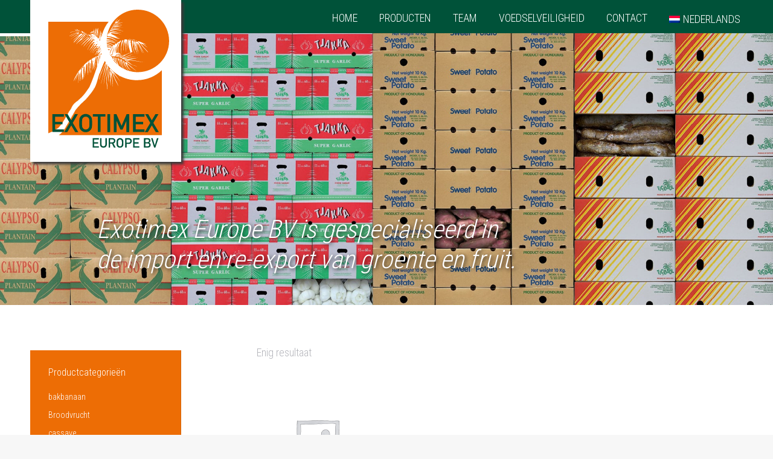

--- FILE ---
content_type: text/html; charset=UTF-8
request_url: https://www.exotimex.nl/aantal/320/
body_size: 19800
content:
<!DOCTYPE html>
<!--[if !(IE 6) | !(IE 7) | !(IE 8)  ]><!-->
<html lang="nl-NL" class="no-js">
<!--<![endif]-->
<head>
	<meta charset="UTF-8" />
		<meta name="viewport" content="width=device-width, initial-scale=1, maximum-scale=1, user-scalable=0">
		<meta name="theme-color" content="#ed6d02"/>	<link rel="profile" href="https://gmpg.org/xfn/11" />
	        <script type="text/javascript">
            if (/Android|webOS|iPhone|iPad|iPod|BlackBerry|IEMobile|Opera Mini/i.test(navigator.userAgent)) {
                var originalAddEventListener = EventTarget.prototype.addEventListener,
                    oldWidth = window.innerWidth;

                EventTarget.prototype.addEventListener = function (eventName, eventHandler, useCapture) {
                    if (eventName === "resize") {
                        originalAddEventListener.call(this, eventName, function (event) {
                            if (oldWidth === window.innerWidth) {
                                return;
                            }
                            oldWidth = window.innerWidth;
                            if (eventHandler.handleEvent) {
                                eventHandler.handleEvent.call(this, event);
                            }
                            else {
                                eventHandler.call(this, event);
                            };
                        }, useCapture);
                    }
                    else {
                        originalAddEventListener.call(this, eventName, eventHandler, useCapture);
                    };
                };
            };
        </script>
		<meta name='robots' content='index, follow, max-image-preview:large, max-snippet:-1, max-video-preview:-1' />
<link rel="alternate" hreflang="nl-nl" href="https://www.exotimex.nl/aantal/320/" />
<link rel="alternate" hreflang="x-default" href="https://www.exotimex.nl/aantal/320/" />

	<!-- This site is optimized with the Yoast SEO plugin v19.10 - https://yoast.com/wordpress/plugins/seo/ -->
	<title>320 Archieven - Exotimex Europe BV | groente, fruit, import en export,</title>
	<link rel="canonical" href="https://www.exotimex.nl/aantal/320/" />
	<meta property="og:locale" content="nl_NL" />
	<meta property="og:type" content="article" />
	<meta property="og:title" content="320 Archieven - Exotimex Europe BV | groente, fruit, import en export," />
	<meta property="og:url" content="https://www.exotimex.nl/aantal/320/" />
	<meta property="og:site_name" content="Exotimex Europe BV | groente, fruit, import en export," />
	<script type="application/ld+json" class="yoast-schema-graph">{"@context":"https://schema.org","@graph":[{"@type":"CollectionPage","@id":"https://www.exotimex.nl/aantal/320/","url":"https://www.exotimex.nl/aantal/320/","name":"320 Archieven - Exotimex Europe BV | groente, fruit, import en export,","isPartOf":{"@id":"https://www.exotimex.nl/#website"},"breadcrumb":{"@id":"https://www.exotimex.nl/aantal/320/#breadcrumb"},"inLanguage":"nl"},{"@type":"BreadcrumbList","@id":"https://www.exotimex.nl/aantal/320/#breadcrumb","itemListElement":[{"@type":"ListItem","position":1,"name":"Home","item":"https://www.exotimex.nl/"},{"@type":"ListItem","position":2,"name":"320"}]},{"@type":"WebSite","@id":"https://www.exotimex.nl/#website","url":"https://www.exotimex.nl/","name":"Exotimex Europe BV | groente, fruit, import en export,","description":"Import en re-export van groente en fruit","publisher":{"@id":"https://www.exotimex.nl/#organization"},"potentialAction":[{"@type":"SearchAction","target":{"@type":"EntryPoint","urlTemplate":"https://www.exotimex.nl/?s={search_term_string}"},"query-input":"required name=search_term_string"}],"inLanguage":"nl"},{"@type":"Organization","@id":"https://www.exotimex.nl/#organization","name":"Exotimex Europe BV","url":"https://www.exotimex.nl/","logo":{"@type":"ImageObject","inLanguage":"nl","@id":"https://www.exotimex.nl/#/schema/logo/image/","url":"https://www.exotimex.nl/wp-content/uploads/2014/06/logo.jpg","contentUrl":"https://www.exotimex.nl/wp-content/uploads/2014/06/logo.jpg","width":201,"height":201,"caption":"Exotimex Europe BV"},"image":{"@id":"https://www.exotimex.nl/#/schema/logo/image/"}}]}</script>
	<!-- / Yoast SEO plugin. -->


<link rel='dns-prefetch' href='//fonts.googleapis.com' />
<link rel="alternate" type="application/rss+xml" title="Exotimex Europe BV | groente, fruit, import en export, &raquo; feed" href="https://www.exotimex.nl/feed/" />
<link rel="alternate" type="application/rss+xml" title="Exotimex Europe BV | groente, fruit, import en export, &raquo; reactiesfeed" href="https://www.exotimex.nl/comments/feed/" />
<link rel="alternate" type="application/rss+xml" title="Feed Exotimex Europe BV | groente, fruit, import en export, &raquo; 320 aantal" href="https://www.exotimex.nl/aantal/320/feed/" />
<script type="text/javascript">
window._wpemojiSettings = {"baseUrl":"https:\/\/s.w.org\/images\/core\/emoji\/14.0.0\/72x72\/","ext":".png","svgUrl":"https:\/\/s.w.org\/images\/core\/emoji\/14.0.0\/svg\/","svgExt":".svg","source":{"concatemoji":"https:\/\/www.exotimex.nl\/wp-includes\/js\/wp-emoji-release.min.js?ver=6.1.9"}};
/*! This file is auto-generated */
!function(e,a,t){var n,r,o,i=a.createElement("canvas"),p=i.getContext&&i.getContext("2d");function s(e,t){var a=String.fromCharCode,e=(p.clearRect(0,0,i.width,i.height),p.fillText(a.apply(this,e),0,0),i.toDataURL());return p.clearRect(0,0,i.width,i.height),p.fillText(a.apply(this,t),0,0),e===i.toDataURL()}function c(e){var t=a.createElement("script");t.src=e,t.defer=t.type="text/javascript",a.getElementsByTagName("head")[0].appendChild(t)}for(o=Array("flag","emoji"),t.supports={everything:!0,everythingExceptFlag:!0},r=0;r<o.length;r++)t.supports[o[r]]=function(e){if(p&&p.fillText)switch(p.textBaseline="top",p.font="600 32px Arial",e){case"flag":return s([127987,65039,8205,9895,65039],[127987,65039,8203,9895,65039])?!1:!s([55356,56826,55356,56819],[55356,56826,8203,55356,56819])&&!s([55356,57332,56128,56423,56128,56418,56128,56421,56128,56430,56128,56423,56128,56447],[55356,57332,8203,56128,56423,8203,56128,56418,8203,56128,56421,8203,56128,56430,8203,56128,56423,8203,56128,56447]);case"emoji":return!s([129777,127995,8205,129778,127999],[129777,127995,8203,129778,127999])}return!1}(o[r]),t.supports.everything=t.supports.everything&&t.supports[o[r]],"flag"!==o[r]&&(t.supports.everythingExceptFlag=t.supports.everythingExceptFlag&&t.supports[o[r]]);t.supports.everythingExceptFlag=t.supports.everythingExceptFlag&&!t.supports.flag,t.DOMReady=!1,t.readyCallback=function(){t.DOMReady=!0},t.supports.everything||(n=function(){t.readyCallback()},a.addEventListener?(a.addEventListener("DOMContentLoaded",n,!1),e.addEventListener("load",n,!1)):(e.attachEvent("onload",n),a.attachEvent("onreadystatechange",function(){"complete"===a.readyState&&t.readyCallback()})),(e=t.source||{}).concatemoji?c(e.concatemoji):e.wpemoji&&e.twemoji&&(c(e.twemoji),c(e.wpemoji)))}(window,document,window._wpemojiSettings);
</script>
<style type="text/css">
img.wp-smiley,
img.emoji {
	display: inline !important;
	border: none !important;
	box-shadow: none !important;
	height: 1em !important;
	width: 1em !important;
	margin: 0 0.07em !important;
	vertical-align: -0.1em !important;
	background: none !important;
	padding: 0 !important;
}
</style>
	<link rel='stylesheet' id='wc-blocks-vendors-style-css' href='https://www.exotimex.nl/wp-content/plugins/woocommerce/packages/woocommerce-blocks/build/wc-blocks-vendors-style.css?ver=8.7.5' type='text/css' media='all' />
<link rel='stylesheet' id='wc-blocks-style-css' href='https://www.exotimex.nl/wp-content/plugins/woocommerce/packages/woocommerce-blocks/build/wc-blocks-style.css?ver=8.7.5' type='text/css' media='all' />
<link rel='stylesheet' id='classic-theme-styles-css' href='https://www.exotimex.nl/wp-includes/css/classic-themes.min.css?ver=1' type='text/css' media='all' />
<style id='global-styles-inline-css' type='text/css'>
body{--wp--preset--color--black: #000000;--wp--preset--color--cyan-bluish-gray: #abb8c3;--wp--preset--color--white: #FFF;--wp--preset--color--pale-pink: #f78da7;--wp--preset--color--vivid-red: #cf2e2e;--wp--preset--color--luminous-vivid-orange: #ff6900;--wp--preset--color--luminous-vivid-amber: #fcb900;--wp--preset--color--light-green-cyan: #7bdcb5;--wp--preset--color--vivid-green-cyan: #00d084;--wp--preset--color--pale-cyan-blue: #8ed1fc;--wp--preset--color--vivid-cyan-blue: #0693e3;--wp--preset--color--vivid-purple: #9b51e0;--wp--preset--color--accent: #ed6d02;--wp--preset--color--dark-gray: #111;--wp--preset--color--light-gray: #767676;--wp--preset--gradient--vivid-cyan-blue-to-vivid-purple: linear-gradient(135deg,rgba(6,147,227,1) 0%,rgb(155,81,224) 100%);--wp--preset--gradient--light-green-cyan-to-vivid-green-cyan: linear-gradient(135deg,rgb(122,220,180) 0%,rgb(0,208,130) 100%);--wp--preset--gradient--luminous-vivid-amber-to-luminous-vivid-orange: linear-gradient(135deg,rgba(252,185,0,1) 0%,rgba(255,105,0,1) 100%);--wp--preset--gradient--luminous-vivid-orange-to-vivid-red: linear-gradient(135deg,rgba(255,105,0,1) 0%,rgb(207,46,46) 100%);--wp--preset--gradient--very-light-gray-to-cyan-bluish-gray: linear-gradient(135deg,rgb(238,238,238) 0%,rgb(169,184,195) 100%);--wp--preset--gradient--cool-to-warm-spectrum: linear-gradient(135deg,rgb(74,234,220) 0%,rgb(151,120,209) 20%,rgb(207,42,186) 40%,rgb(238,44,130) 60%,rgb(251,105,98) 80%,rgb(254,248,76) 100%);--wp--preset--gradient--blush-light-purple: linear-gradient(135deg,rgb(255,206,236) 0%,rgb(152,150,240) 100%);--wp--preset--gradient--blush-bordeaux: linear-gradient(135deg,rgb(254,205,165) 0%,rgb(254,45,45) 50%,rgb(107,0,62) 100%);--wp--preset--gradient--luminous-dusk: linear-gradient(135deg,rgb(255,203,112) 0%,rgb(199,81,192) 50%,rgb(65,88,208) 100%);--wp--preset--gradient--pale-ocean: linear-gradient(135deg,rgb(255,245,203) 0%,rgb(182,227,212) 50%,rgb(51,167,181) 100%);--wp--preset--gradient--electric-grass: linear-gradient(135deg,rgb(202,248,128) 0%,rgb(113,206,126) 100%);--wp--preset--gradient--midnight: linear-gradient(135deg,rgb(2,3,129) 0%,rgb(40,116,252) 100%);--wp--preset--duotone--dark-grayscale: url('#wp-duotone-dark-grayscale');--wp--preset--duotone--grayscale: url('#wp-duotone-grayscale');--wp--preset--duotone--purple-yellow: url('#wp-duotone-purple-yellow');--wp--preset--duotone--blue-red: url('#wp-duotone-blue-red');--wp--preset--duotone--midnight: url('#wp-duotone-midnight');--wp--preset--duotone--magenta-yellow: url('#wp-duotone-magenta-yellow');--wp--preset--duotone--purple-green: url('#wp-duotone-purple-green');--wp--preset--duotone--blue-orange: url('#wp-duotone-blue-orange');--wp--preset--font-size--small: 13px;--wp--preset--font-size--medium: 20px;--wp--preset--font-size--large: 36px;--wp--preset--font-size--x-large: 42px;--wp--preset--spacing--20: 0.44rem;--wp--preset--spacing--30: 0.67rem;--wp--preset--spacing--40: 1rem;--wp--preset--spacing--50: 1.5rem;--wp--preset--spacing--60: 2.25rem;--wp--preset--spacing--70: 3.38rem;--wp--preset--spacing--80: 5.06rem;}:where(.is-layout-flex){gap: 0.5em;}body .is-layout-flow > .alignleft{float: left;margin-inline-start: 0;margin-inline-end: 2em;}body .is-layout-flow > .alignright{float: right;margin-inline-start: 2em;margin-inline-end: 0;}body .is-layout-flow > .aligncenter{margin-left: auto !important;margin-right: auto !important;}body .is-layout-constrained > .alignleft{float: left;margin-inline-start: 0;margin-inline-end: 2em;}body .is-layout-constrained > .alignright{float: right;margin-inline-start: 2em;margin-inline-end: 0;}body .is-layout-constrained > .aligncenter{margin-left: auto !important;margin-right: auto !important;}body .is-layout-constrained > :where(:not(.alignleft):not(.alignright):not(.alignfull)){max-width: var(--wp--style--global--content-size);margin-left: auto !important;margin-right: auto !important;}body .is-layout-constrained > .alignwide{max-width: var(--wp--style--global--wide-size);}body .is-layout-flex{display: flex;}body .is-layout-flex{flex-wrap: wrap;align-items: center;}body .is-layout-flex > *{margin: 0;}:where(.wp-block-columns.is-layout-flex){gap: 2em;}.has-black-color{color: var(--wp--preset--color--black) !important;}.has-cyan-bluish-gray-color{color: var(--wp--preset--color--cyan-bluish-gray) !important;}.has-white-color{color: var(--wp--preset--color--white) !important;}.has-pale-pink-color{color: var(--wp--preset--color--pale-pink) !important;}.has-vivid-red-color{color: var(--wp--preset--color--vivid-red) !important;}.has-luminous-vivid-orange-color{color: var(--wp--preset--color--luminous-vivid-orange) !important;}.has-luminous-vivid-amber-color{color: var(--wp--preset--color--luminous-vivid-amber) !important;}.has-light-green-cyan-color{color: var(--wp--preset--color--light-green-cyan) !important;}.has-vivid-green-cyan-color{color: var(--wp--preset--color--vivid-green-cyan) !important;}.has-pale-cyan-blue-color{color: var(--wp--preset--color--pale-cyan-blue) !important;}.has-vivid-cyan-blue-color{color: var(--wp--preset--color--vivid-cyan-blue) !important;}.has-vivid-purple-color{color: var(--wp--preset--color--vivid-purple) !important;}.has-black-background-color{background-color: var(--wp--preset--color--black) !important;}.has-cyan-bluish-gray-background-color{background-color: var(--wp--preset--color--cyan-bluish-gray) !important;}.has-white-background-color{background-color: var(--wp--preset--color--white) !important;}.has-pale-pink-background-color{background-color: var(--wp--preset--color--pale-pink) !important;}.has-vivid-red-background-color{background-color: var(--wp--preset--color--vivid-red) !important;}.has-luminous-vivid-orange-background-color{background-color: var(--wp--preset--color--luminous-vivid-orange) !important;}.has-luminous-vivid-amber-background-color{background-color: var(--wp--preset--color--luminous-vivid-amber) !important;}.has-light-green-cyan-background-color{background-color: var(--wp--preset--color--light-green-cyan) !important;}.has-vivid-green-cyan-background-color{background-color: var(--wp--preset--color--vivid-green-cyan) !important;}.has-pale-cyan-blue-background-color{background-color: var(--wp--preset--color--pale-cyan-blue) !important;}.has-vivid-cyan-blue-background-color{background-color: var(--wp--preset--color--vivid-cyan-blue) !important;}.has-vivid-purple-background-color{background-color: var(--wp--preset--color--vivid-purple) !important;}.has-black-border-color{border-color: var(--wp--preset--color--black) !important;}.has-cyan-bluish-gray-border-color{border-color: var(--wp--preset--color--cyan-bluish-gray) !important;}.has-white-border-color{border-color: var(--wp--preset--color--white) !important;}.has-pale-pink-border-color{border-color: var(--wp--preset--color--pale-pink) !important;}.has-vivid-red-border-color{border-color: var(--wp--preset--color--vivid-red) !important;}.has-luminous-vivid-orange-border-color{border-color: var(--wp--preset--color--luminous-vivid-orange) !important;}.has-luminous-vivid-amber-border-color{border-color: var(--wp--preset--color--luminous-vivid-amber) !important;}.has-light-green-cyan-border-color{border-color: var(--wp--preset--color--light-green-cyan) !important;}.has-vivid-green-cyan-border-color{border-color: var(--wp--preset--color--vivid-green-cyan) !important;}.has-pale-cyan-blue-border-color{border-color: var(--wp--preset--color--pale-cyan-blue) !important;}.has-vivid-cyan-blue-border-color{border-color: var(--wp--preset--color--vivid-cyan-blue) !important;}.has-vivid-purple-border-color{border-color: var(--wp--preset--color--vivid-purple) !important;}.has-vivid-cyan-blue-to-vivid-purple-gradient-background{background: var(--wp--preset--gradient--vivid-cyan-blue-to-vivid-purple) !important;}.has-light-green-cyan-to-vivid-green-cyan-gradient-background{background: var(--wp--preset--gradient--light-green-cyan-to-vivid-green-cyan) !important;}.has-luminous-vivid-amber-to-luminous-vivid-orange-gradient-background{background: var(--wp--preset--gradient--luminous-vivid-amber-to-luminous-vivid-orange) !important;}.has-luminous-vivid-orange-to-vivid-red-gradient-background{background: var(--wp--preset--gradient--luminous-vivid-orange-to-vivid-red) !important;}.has-very-light-gray-to-cyan-bluish-gray-gradient-background{background: var(--wp--preset--gradient--very-light-gray-to-cyan-bluish-gray) !important;}.has-cool-to-warm-spectrum-gradient-background{background: var(--wp--preset--gradient--cool-to-warm-spectrum) !important;}.has-blush-light-purple-gradient-background{background: var(--wp--preset--gradient--blush-light-purple) !important;}.has-blush-bordeaux-gradient-background{background: var(--wp--preset--gradient--blush-bordeaux) !important;}.has-luminous-dusk-gradient-background{background: var(--wp--preset--gradient--luminous-dusk) !important;}.has-pale-ocean-gradient-background{background: var(--wp--preset--gradient--pale-ocean) !important;}.has-electric-grass-gradient-background{background: var(--wp--preset--gradient--electric-grass) !important;}.has-midnight-gradient-background{background: var(--wp--preset--gradient--midnight) !important;}.has-small-font-size{font-size: var(--wp--preset--font-size--small) !important;}.has-medium-font-size{font-size: var(--wp--preset--font-size--medium) !important;}.has-large-font-size{font-size: var(--wp--preset--font-size--large) !important;}.has-x-large-font-size{font-size: var(--wp--preset--font-size--x-large) !important;}
.wp-block-navigation a:where(:not(.wp-element-button)){color: inherit;}
:where(.wp-block-columns.is-layout-flex){gap: 2em;}
.wp-block-pullquote{font-size: 1.5em;line-height: 1.6;}
</style>
<link rel='stylesheet' id='contact-form-7-css' href='https://www.exotimex.nl/wp-content/plugins/contact-form-7/includes/css/styles.css?ver=5.6.4' type='text/css' media='all' />
<link rel='stylesheet' id='tp_twitter_plugin_css-css' href='https://www.exotimex.nl/wp-content/plugins/recent-tweets-widget/tp_twitter_plugin.css?ver=1.0' type='text/css' media='screen' />
<style id='woocommerce-inline-inline-css' type='text/css'>
.woocommerce form .form-row .required { visibility: visible; }
</style>
<link rel='stylesheet' id='wpml-legacy-dropdown-0-css' href='//www.exotimex.nl/wp-content/plugins/sitepress-multilingual-cms/templates/language-switchers/legacy-dropdown/style.min.css?ver=1' type='text/css' media='all' />
<style id='wpml-legacy-dropdown-0-inline-css' type='text/css'>
.wpml-ls-statics-shortcode_actions, .wpml-ls-statics-shortcode_actions .wpml-ls-sub-menu, .wpml-ls-statics-shortcode_actions a {border-color:#cdcdcd;}.wpml-ls-statics-shortcode_actions a {color:#444444;background-color:#ffffff;}.wpml-ls-statics-shortcode_actions a:hover,.wpml-ls-statics-shortcode_actions a:focus {color:#000000;background-color:#eeeeee;}.wpml-ls-statics-shortcode_actions .wpml-ls-current-language>a {color:#444444;background-color:#ffffff;}.wpml-ls-statics-shortcode_actions .wpml-ls-current-language:hover>a, .wpml-ls-statics-shortcode_actions .wpml-ls-current-language>a:focus {color:#000000;background-color:#eeeeee;}
</style>
<link rel='stylesheet' id='wpml-menu-item-0-css' href='//www.exotimex.nl/wp-content/plugins/sitepress-multilingual-cms/templates/language-switchers/menu-item/style.min.css?ver=1' type='text/css' media='all' />
<style id='wpml-menu-item-0-inline-css' type='text/css'>
.wpml-ls-slot-2, .wpml-ls-slot-2 a, .wpml-ls-slot-2 a:visited{background-color:#ffffff;color:#444444;}.wpml-ls-slot-2:hover, .wpml-ls-slot-2:hover a, .wpml-ls-slot-2 a:hover{color:#000000;background-color:#eeeeee;}.wpml-ls-slot-2.wpml-ls-current-language, .wpml-ls-slot-2.wpml-ls-current-language a, .wpml-ls-slot-2.wpml-ls-current-language a:visited{color:#ffffff;}.wpml-ls-slot-2.wpml-ls-current-language:hover, .wpml-ls-slot-2.wpml-ls-current-language:hover a, .wpml-ls-slot-2.wpml-ls-current-language a:hover{color:#ed6d02;}.wpml-ls-slot-2.wpml-ls-current-language .wpml-ls-slot-2, .wpml-ls-slot-2.wpml-ls-current-language .wpml-ls-slot-2 a, .wpml-ls-slot-2.wpml-ls-current-language .wpml-ls-slot-2 a:visited{background-color:#ffffff;color:#444444;}.wpml-ls-slot-2.wpml-ls-current-language .wpml-ls-slot-2:hover, .wpml-ls-slot-2.wpml-ls-current-language .wpml-ls-slot-2:hover a, .wpml-ls-slot-2.wpml-ls-current-language .wpml-ls-slot-2 a:hover {color:#000000;background-color:#eeeeee;}
</style>
<link rel='stylesheet' id='the7-font-css' href='https://www.exotimex.nl/wp-content/themes/dt-the7/fonts/icomoon-the7-font/icomoon-the7-font.min.css?ver=11.1.2' type='text/css' media='all' />
<link rel='stylesheet' id='the7-awesome-fonts-css' href='https://www.exotimex.nl/wp-content/themes/dt-the7/fonts/FontAwesome/css/all.min.css?ver=11.1.2' type='text/css' media='all' />
<link rel='stylesheet' id='the7-awesome-fonts-back-css' href='https://www.exotimex.nl/wp-content/themes/dt-the7/fonts/FontAwesome/back-compat.min.css?ver=11.1.2' type='text/css' media='all' />
<link rel='stylesheet' id='dt-web-fonts-css' href='https://fonts.googleapis.com/css?family=Roboto:400,500,600,700%7CRoboto+Condensed:300,400,600,700' type='text/css' media='all' />
<link rel='stylesheet' id='dt-main-css' href='https://www.exotimex.nl/wp-content/themes/dt-the7/css/main.min.css?ver=11.1.2' type='text/css' media='all' />
<style id='dt-main-inline-css' type='text/css'>
body #load {
  display: block;
  height: 100%;
  overflow: hidden;
  position: fixed;
  width: 100%;
  z-index: 9901;
  opacity: 1;
  visibility: visible;
  transition: all .35s ease-out;
}
.load-wrap {
  width: 100%;
  height: 100%;
  background-position: center center;
  background-repeat: no-repeat;
  text-align: center;
  display: -ms-flexbox;
  display: -ms-flex;
  display: flex;
  -ms-align-items: center;
  -ms-flex-align: center;
  align-items: center;
  -ms-flex-flow: column wrap;
  flex-flow: column wrap;
  -ms-flex-pack: center;
  -ms-justify-content: center;
  justify-content: center;
}
.load-wrap > svg {
  position: absolute;
  top: 50%;
  left: 50%;
  transform: translate(-50%,-50%);
}
#load {
  background: var(--the7-elementor-beautiful-loading-bg,#ed6d02);
  --the7-beautiful-spinner-color2: var(--the7-beautiful-spinner-color,#ffffff);
}

</style>
<link rel='stylesheet' id='the7-custom-scrollbar-css' href='https://www.exotimex.nl/wp-content/themes/dt-the7/lib/custom-scrollbar/custom-scrollbar.min.css?ver=11.1.2' type='text/css' media='all' />
<link rel='stylesheet' id='the7-wpbakery-css' href='https://www.exotimex.nl/wp-content/themes/dt-the7/css/wpbakery.min.css?ver=11.1.2' type='text/css' media='all' />
<link rel='stylesheet' id='the7-core-css' href='https://www.exotimex.nl/wp-content/plugins/dt-the7-core/assets/css/post-type.min.css?ver=2.7.1' type='text/css' media='all' />
<link rel='stylesheet' id='the7-css-vars-css' href='https://www.exotimex.nl/wp-content/uploads/the7-css/css-vars.css?ver=3075cfd8fabc' type='text/css' media='all' />
<link rel='stylesheet' id='dt-custom-css' href='https://www.exotimex.nl/wp-content/uploads/the7-css/custom.css?ver=3075cfd8fabc' type='text/css' media='all' />
<link rel='stylesheet' id='wc-dt-custom-css' href='https://www.exotimex.nl/wp-content/uploads/the7-css/compatibility/wc-dt-custom.css?ver=3075cfd8fabc' type='text/css' media='all' />
<link rel='stylesheet' id='dt-media-css' href='https://www.exotimex.nl/wp-content/uploads/the7-css/media.css?ver=3075cfd8fabc' type='text/css' media='all' />
<link rel='stylesheet' id='the7-mega-menu-css' href='https://www.exotimex.nl/wp-content/uploads/the7-css/mega-menu.css?ver=3075cfd8fabc' type='text/css' media='all' />
<link rel='stylesheet' id='the7-elements-css' href='https://www.exotimex.nl/wp-content/uploads/the7-css/post-type-dynamic.css?ver=3075cfd8fabc' type='text/css' media='all' />
<link rel='stylesheet' id='style-css' href='https://www.exotimex.nl/wp-content/themes/exotimex/style.css?ver=11.1.2' type='text/css' media='all' />
<script type='text/javascript' src='https://www.exotimex.nl/wp-includes/js/jquery/jquery.min.js?ver=3.6.1' id='jquery-core-js'></script>
<script type='text/javascript' src='https://www.exotimex.nl/wp-includes/js/jquery/jquery-migrate.min.js?ver=3.3.2' id='jquery-migrate-js'></script>
<script type='text/javascript' id='wpml-cookie-js-extra'>
/* <![CDATA[ */
var wpml_cookies = {"wp-wpml_current_language":{"value":"nl","expires":1,"path":"\/"}};
var wpml_cookies = {"wp-wpml_current_language":{"value":"nl","expires":1,"path":"\/"}};
/* ]]> */
</script>
<script type='text/javascript' src='https://www.exotimex.nl/wp-content/plugins/sitepress-multilingual-cms/res/js/cookies/language-cookie.js?ver=4.5.14' id='wpml-cookie-js'></script>
<script type='text/javascript' src='https://www.exotimex.nl/wp-content/plugins/revslider/public/assets/js/rbtools.min.js?ver=6.6.5' async id='tp-tools-js'></script>
<script type='text/javascript' src='https://www.exotimex.nl/wp-content/plugins/revslider/public/assets/js/rs6.min.js?ver=6.6.5' async id='revmin-js'></script>
<script type='text/javascript' src='//www.exotimex.nl/wp-content/plugins/sitepress-multilingual-cms/templates/language-switchers/legacy-dropdown/script.min.js?ver=1' id='wpml-legacy-dropdown-0-js'></script>
<script type='text/javascript' id='dt-above-fold-js-extra'>
/* <![CDATA[ */
var dtLocal = {"themeUrl":"https:\/\/www.exotimex.nl\/wp-content\/themes\/dt-the7","passText":"To view this protected post, enter the password below:","moreButtonText":{"loading":"Laden\u2026","loadMore":"Laadt meer"},"postID":"2164","ajaxurl":"https:\/\/www.exotimex.nl\/wp-admin\/admin-ajax.php","REST":{"baseUrl":"https:\/\/www.exotimex.nl\/wp-json\/the7\/v1","endpoints":{"sendMail":"\/send-mail"}},"contactMessages":{"required":"One or more fields have an error. Please check and try again.","terms":"Please accept the privacy policy.","fillTheCaptchaError":"Please, fill the captcha."},"captchaSiteKey":"","ajaxNonce":"53eb3cda9a","pageData":{"type":"archive","template":null,"layout":"masonry"},"themeSettings":{"smoothScroll":"off","lazyLoading":false,"accentColor":{"mode":"solid","color":"#ed6d02"},"desktopHeader":{"height":55},"ToggleCaptionEnabled":"disabled","ToggleCaption":"Navigation","floatingHeader":{"showAfter":240,"showMenu":true,"height":55,"logo":{"showLogo":true,"html":"<img class=\"my_svg_logo  preload-me\"src=\"https:\/\/www.exotimex.nl\/wp-content\/uploads\/2021\/01\/exotimex_logo_fc.svg\" alt=\"Exotimex Europe BV | groente, fruit, import en export,\">","url":"https:\/\/www.exotimex.nl\/"}},"topLine":{"floatingTopLine":{"logo":{"showLogo":false,"html":""}}},"mobileHeader":{"firstSwitchPoint":1050,"secondSwitchPoint":778,"firstSwitchPointHeight":80,"secondSwitchPointHeight":60,"mobileToggleCaptionEnabled":"disabled","mobileToggleCaption":"Menu"},"stickyMobileHeaderFirstSwitch":{"logo":{"html":"<img class=\"my_svg_logo  preload-me\"src=\"https:\/\/www.exotimex.nl\/wp-content\/uploads\/2021\/01\/exotimex_logo_fc.svg\" alt=\"Exotimex Europe BV | groente, fruit, import en export,\">"}},"stickyMobileHeaderSecondSwitch":{"logo":{"html":"<img class=\"my_svg_logo  preload-me\"src=\"https:\/\/www.exotimex.nl\/wp-content\/uploads\/2021\/01\/exotimex_logo_fc.svg\" alt=\"Exotimex Europe BV | groente, fruit, import en export,\">"}},"content":{"textColor":"#85868c","headerColor":"#333333"},"sidebar":{"switchPoint":990},"boxedWidth":"1340px","stripes":{"stripe1":{"textColor":"#787d85","headerColor":"#3b3f4a"},"stripe2":{"textColor":"#8b9199","headerColor":"#ffffff"},"stripe3":{"textColor":"#ffffff","headerColor":"#ffffff"}}},"VCMobileScreenWidth":"768","wcCartFragmentHash":"1c7167056f3d483768a6ffd40c090f57"};
var dtShare = {"shareButtonText":{"facebook":"Share on Facebook","twitter":"Tweet","pinterest":"Pin it","linkedin":"Share on Linkedin","whatsapp":"Share on Whatsapp"},"overlayOpacity":"85"};
/* ]]> */
</script>
<script type='text/javascript' src='https://www.exotimex.nl/wp-content/themes/dt-the7/js/above-the-fold.min.js?ver=11.1.2' id='dt-above-fold-js'></script>
<script type='text/javascript' src='https://www.exotimex.nl/wp-content/themes/dt-the7/js/compatibility/woocommerce/woocommerce.min.js?ver=11.1.2' id='dt-woocommerce-js'></script>
<link rel="https://api.w.org/" href="https://www.exotimex.nl/wp-json/" /><link rel="EditURI" type="application/rsd+xml" title="RSD" href="https://www.exotimex.nl/xmlrpc.php?rsd" />
<link rel="wlwmanifest" type="application/wlwmanifest+xml" href="https://www.exotimex.nl/wp-includes/wlwmanifest.xml" />
<meta name="generator" content="WordPress 6.1.9" />
<meta name="generator" content="WooCommerce 7.1.0" />
<meta name="generator" content="WPML ver:4.5.14 stt:39,1,4,3,27,2;" />
	<noscript><style>.woocommerce-product-gallery{ opacity: 1 !important; }</style></noscript>
	<meta name="generator" content="Powered by WPBakery Page Builder - drag and drop page builder for WordPress."/>
<meta name="generator" content="Powered by Slider Revolution 6.6.5 - responsive, Mobile-Friendly Slider Plugin for WordPress with comfortable drag and drop interface." />
<script type="text/javascript" id="the7-loader-script">
document.addEventListener("DOMContentLoaded", function(event) {
	var load = document.getElementById("load");
	if(!load.classList.contains('loader-removed')){
		var removeLoading = setTimeout(function() {
			load.className += " loader-removed";
		}, 300);
	}
});
</script>
		<link rel="icon" href="https://www.exotimex.nl/wp-content/uploads/2014/06/fav-low.jpg" type="image/jpeg" sizes="16x16"/><link rel="icon" href="https://www.exotimex.nl/wp-content/uploads/2014/06/fav2.jpg" type="image/jpeg" sizes="32x32"/><script>function setREVStartSize(e){
			//window.requestAnimationFrame(function() {
				window.RSIW = window.RSIW===undefined ? window.innerWidth : window.RSIW;
				window.RSIH = window.RSIH===undefined ? window.innerHeight : window.RSIH;
				try {
					var pw = document.getElementById(e.c).parentNode.offsetWidth,
						newh;
					pw = pw===0 || isNaN(pw) || (e.l=="fullwidth" || e.layout=="fullwidth") ? window.RSIW : pw;
					e.tabw = e.tabw===undefined ? 0 : parseInt(e.tabw);
					e.thumbw = e.thumbw===undefined ? 0 : parseInt(e.thumbw);
					e.tabh = e.tabh===undefined ? 0 : parseInt(e.tabh);
					e.thumbh = e.thumbh===undefined ? 0 : parseInt(e.thumbh);
					e.tabhide = e.tabhide===undefined ? 0 : parseInt(e.tabhide);
					e.thumbhide = e.thumbhide===undefined ? 0 : parseInt(e.thumbhide);
					e.mh = e.mh===undefined || e.mh=="" || e.mh==="auto" ? 0 : parseInt(e.mh,0);
					if(e.layout==="fullscreen" || e.l==="fullscreen")
						newh = Math.max(e.mh,window.RSIH);
					else{
						e.gw = Array.isArray(e.gw) ? e.gw : [e.gw];
						for (var i in e.rl) if (e.gw[i]===undefined || e.gw[i]===0) e.gw[i] = e.gw[i-1];
						e.gh = e.el===undefined || e.el==="" || (Array.isArray(e.el) && e.el.length==0)? e.gh : e.el;
						e.gh = Array.isArray(e.gh) ? e.gh : [e.gh];
						for (var i in e.rl) if (e.gh[i]===undefined || e.gh[i]===0) e.gh[i] = e.gh[i-1];
											
						var nl = new Array(e.rl.length),
							ix = 0,
							sl;
						e.tabw = e.tabhide>=pw ? 0 : e.tabw;
						e.thumbw = e.thumbhide>=pw ? 0 : e.thumbw;
						e.tabh = e.tabhide>=pw ? 0 : e.tabh;
						e.thumbh = e.thumbhide>=pw ? 0 : e.thumbh;
						for (var i in e.rl) nl[i] = e.rl[i]<window.RSIW ? 0 : e.rl[i];
						sl = nl[0];
						for (var i in nl) if (sl>nl[i] && nl[i]>0) { sl = nl[i]; ix=i;}
						var m = pw>(e.gw[ix]+e.tabw+e.thumbw) ? 1 : (pw-(e.tabw+e.thumbw)) / (e.gw[ix]);
						newh =  (e.gh[ix] * m) + (e.tabh + e.thumbh);
					}
					var el = document.getElementById(e.c);
					if (el!==null && el) el.style.height = newh+"px";
					el = document.getElementById(e.c+"_wrapper");
					if (el!==null && el) {
						el.style.height = newh+"px";
						el.style.display = "block";
					}
				} catch(e){
					console.log("Failure at Presize of Slider:" + e)
				}
			//});
		  };</script>
<noscript><style> .wpb_animate_when_almost_visible { opacity: 1; }</style></noscript><script async src="https://www.googletagmanager.com/gtag/js?id=UA-56592879-1"></script>
<script>
  window.dataLayer = window.dataLayer || [];
  function gtag(){dataLayer.push(arguments);}
  gtag('js', new Date());

  gtag('config', 'UA-56592879-1', { 'anonymize_ip': true });
</script>
<style id='the7-custom-inline-css' type='text/css'>
html:not(.mobile-true) #main img:not(.animate-element, .ls-s-1), html:not(.mobile-true) #header img, html:not(.mobile-true) #bottom-bar img { opacity: 1 !important; }

#main {
padding: 0px 0 40px 0;
}
.content {
padding-top: 0px;
}
.logo-boven {
position: absolute;
margin: 46px 0px 0px 0px;
z-index: 1001;
overflow: visable;
top: 0px;
}
#bottom-bar {
font-size: 12px;
background: #ed6d02 none repeat center top;
border-top: 1px solid rgba(71,73,80,0.12);
}
#bottom-bar .wf-table {
height: 20px;
}

WDsection#text-4 {
margin: 0px 0px 0px -140px;
}

WD.footer-logos {
float: left;
margin: 0px 0px 0px 165px;
}

.footer-logos-01 {
margin: 0px 0px 0px -20px;
position: relative;
width: 90px !important;
}

.footer-logos-02 {
margin: -60px 40px 0px 150px;
position: relative;
width: 86px !important;
}

.footer-logos-03 {
margin: -60px 40px 0px 300px;
position: relative;
width: 85px !important;
}

.footer-logos-04 {
margin: -60px 40px 0px 450px;
position: relative;
width: 85px !important;
}

.footer-logos-05 {
margin: -60px 40px 0px 600px;
position: relative;
width: 85px !important;
}

wd.sidebar {
position: relative;
z-index: 9;
margin-top: 30px;
background: #ed6d05 none repeat center top;
padding: 30px 10px 30px 30px;
color: white;
width: 250px;
margin-left: 20px;
}

.teaser-tekst {
padding: 30px 15px 30px 15px;
background: #fdf0e6 none repeat center top;
}
.sidebar-content a, .content .sidebar-content .widget .custom-categories a, .content .sidebar-content .widget .custom-categories span, .content .sidebar-content .widget .custom-categories a:hover span, .sidebar-content .recent-posts a {
color: white;
text-transform: uppercase;
}
.sidebar .widget-title, .sidebar-content .widget-title {
color: white;
}

.sidebar-content .woocommerce.widget_product_categories li {
border-style: solid;
border-width: 0px;
}

w#lang_sel {
margin-top: 12px;
margin-left: 25px;
position: relative;
font-family: verdana, arial, sans-serif;
display: inline-block;
}

@media screen and (max-width: 600px) {
  .logo-boven {
    WDvisibility: hidden;
    clear: both;
    WDfloat: left;
    margin: 50px auto 5px 20px;
    width: 28%;
    WDdisplay: none;
   position: relative;
  }
}

.team-container {
background: #ed6d05 none repeat center top;
padding-top: 10px;
padding-bottom: 20px;
}

.team-author {
color: white;
font-size: 18px;
text-align: left;
margin: 0px 0px 0px 0px;
}

.team-author-name {
color: white;
font-size: 18px;
text-align: left;
margin: 0px 0px 0px 10px;
}

.team-author p {
font-size: 18px;
color: white;
text-align: left;
margin: 0px 0px 0px 10px;
}

.contact-informatie p {
color: #ed6d05 ;
font-size: 18px;
}

.contact-informatie-rechts {
color: #ed6d05 ;
font-size: 18px;
}

.contact-informatie-rechts p {
color: #ed6d05 ;
font-size: 18px;
}

a.button.product_type_simple {
display: none !important;
}
.woocommerce-ordering {
display: none !important;
}
wd2.ul.products > li {
background: #ed6d05 none repeat center top;
}

.woocommerce ul.products li.product, .woocommerce-page ul.products li.product {
display: inline-block !important;
vertical-align: top;
float: none !important;
width: 25%;
margin-left: 0px !important;
margin-right: 50px !important;
margin-bottom: 35px;
margin-top: 10px;
padding: 0 20px !important;
-webkit-box-sizing: border-box;
-moz-box-sizing: border-box;
-ms-box-sizing: border-box;
-o-box-sizing: border-box;
box-sizing: border-box;
background: #ed6d05 none repeat center top;
}

.page-title {
display: none !important;
}

#main ul.products > *, .woocommerce-page #main ul.products > *, #main .woocommerce ul.products > *, #main .woocommerce-page ul.products > *, .upsells.products .products > *, .related.products .products > * {
font: normal normal 300 14px / 22px "Roboto Condensed", Helvetica, Arial, Verdana, sans-serif;
word-spacing: normal;
color: white;
}

#main ul.products li.product h3, .woocommerce-page #main ul.products li.product h3, #main .woocommerce ul.products li.product h3, #main .woocommerce-page ul.products li.product h3 {
color: white;
font-family: 'Roboto Condensed', sans-serif;
Xfont: normal normal 300 21px / 28px "Roboto", Helvetica, Arial, Verdana, sans-serif;
text-transform: none;
}

#main table.shop_attributes th, .woocommerce-page #main table.shop_attributes th {
color: white;
font-weight: normal;
}
#main table.shop_attributes .alt th, .woocommerce-page #main table.shop_attributes .alt th {
background-color: transparent;
}
#main table.shop_attributes .alt td, .woocommerce-page #main table.shop_attributes .alt td, #main table.shop_attributes .alt th, .woocommerce-page #main table.shop_attributes .alt th {
background-color: transparent;
}

.sidebar-bg-off.sidebar-right #content:after {
left: 20px;
}

.sidebar-right .content {
float: right;
}

.sidebar-bg-off.sidebar-right #content {
padding-left: 60px;
}

.term-description {
font: normal normal 300 18px / 24px "Roboto Condensed", Helvetica, Arial, Verdana, sans-serif;
margin: 30px 0px 0px 0px;
text-transform: uppercase;
}

.term-description  p {
margin-bottom: 0px !important;
}

.wf-container > *, .gform_wrapper .top_label .gfield_label, textarea, input {
font: normal normal 300 18px / 28px "Roboto Condensed", Helvetica, Arial, Verdana, sans-serif;
word-spacing: normal;
color: #8d9095;
}

.tekst-rechts-voedselveiligheid  p {
margin-bottom: 15px;
}

.woocommerce img, .woocommerce-page img {
height: auto;
max-width: 100%;
margin-top: 10px;
text-align: center;
background-color: transparent;
}

.has-post-thumbnail {
width: 250px ! important;
xbackground: #ffffff none repeat center top;
}

.woocommerce ul.products li.product, .woocommerce-page ul.products li.product {
display: inline-block !important;
vertical-align: top;
float: none !important;
width: 250px ! important;
margin-left: 0px !important;
margin-right: 50px !important;
margin-bottom: 35px;
margin-top: 10px;
padding: 0 0px !important;
-webkit-box-sizing: border-box;
-moz-box-sizing: border-box;
-ms-box-sizing: border-box;
-o-box-sizing: border-box;
box-sizing: border-box;
background: #ed6d05 none repeat center top;
}

li.current-cat a  {
color: #005239;
}

.sidebar-bg-off #content:after {
background: none;
}

.sidebar-bg-off.sidebar-right #content {
padding-left: 67px;
}

td.product-page-titel {
margin: 0px 0px 0px 20px;
font: normal normal 300 18px / 24px "Roboto Condensed", Helvetica, Arial, Verdana, sans-serif;
}

wd#main ul.products li.product h3, .woocommerce-page #main ul.products li.product h3, #main .woocommerce ul.products li.product h3, #main .woocommerce-page ul.products li.product h3 {
color: white;
Xfont: normal normal 700 18px / 24px "Roboto", sans-serif;
text-transform: capitalize;
font-size: 22px;
line-height: 28px;
margin: 0px 0px 0px 7px;
}

#main table.shop_attributes, .woocommerce-page #main table.shop_attributes {
border: none;
text-transform:capitalize;
}

.wit-vlak {
margin: -100px 0px 0px 0px;
background-color: #ffffff;
width: 250px;
height: 250px;
}

img.logo-links {
background-color: transparent;
width: initial;
margin-top: -45px !important;
z-index: 1002;
}

img.logo-footer-klein {
background-color: transparent;
width: initial !important;
height: initial  !important;
max-width: initial  !important;
margin-top: 0px;
}

img.logo-footer-klein2 {
background-color: transparent;
width: initial;
height: initial;
max-width: initial;
margin-top: 0px;
}


.woocommerce table.shop_attributes td, .woocommerce-page table.shop_attributes td {
font-style: normal;
padding: 0;
border-top: 0;
border-bottom: 0px dotted rgba(0,0,0,0.1);
margin: 0;
line-height: 1.5em;
}

.cont-id-0 {
margin: 0px !important;
}

.wpb_row.wf-container.team-row {
margin-left: -40px !important;
}


.footer-adres {
margin-left: 0px;
font-size: 14px;
}

.footer-tel {
font-size: 14px;
}


2.footer-line {
margin: 0px 20px 40px -20px;
border-top: 1px solid #000000 !important;
}

#lang_sel {
margin-top: 12px;
margin-left: 20px;
margin-right: -40px;
position: relative;
font-family: "Roboto Condensed", sans-serif;
display: inline-block;
}

.content, .wf-3-4, .wf-span-9 {
width: 77%;
}

@media screen and (max-width: 1200px) {
.content, .wf-3-4, .wf-span-9 {
width: 100%;
}
}

.sidebar-bg-off.sidebar-right #content {
padding-right: 0px;
}

#footer {
background: #ffffff none repeat center top;
border-top: 1px solid #000000 !important;
}

.sidebar-bg-off.sidebar-left #content {
padding-left: 50px;
}

WD#main-nav > li > a, #mobile-menu {
font-size; 18px;
font-family: 'Roboto', sans-serif !important;
color: #ffffff;
font-weight: 100;
text-transform: uppercase;
}

@media screen and (max-width: 402px) {
.dl-menuwrapper li > a {
color: #ed6d04 !important;
font-size: 18px;
line-height: 24px;
}
}


#footer-logos {
display: inline-block;
margin: 0px 0px 0px 0px;
width: 700px;
}

#footer-logos img {
padding-right: 50px;
}

section#text-5 {
margin: 0px 0px 0px 175px;
}

@media screen and (max-width: 320px) {
section#text-5 {
margin: 0px 0px 0px 0px;
}
}

@media screen and (max-width: 320px) {
#footer-logos {
display: inline-block;
margin: 0px 0px 0px 0px;
width: 300px;
}
}

@media screen and (max-width: 479px) {
#footer-logos img {
padding-right: 10px;
}
}

@media screen and (max-width: 739px) {
#footer-logos {
display: inline-block;
margin: 0px 0px 0px -200px;
width: 700px;
}
}

@media screen and (max-width: 739px) {
#footer-logos img {
padding-right: 20px;
}
}

@media screen and (max-width: 479px) {
#footer-logos {
padding-right: 0px;
display: inline;
width: 200px !important;
display: inline-block;
margin: 0px 0px 0px -200px;
}
}

@media screen and (max-width: 739px) {
.footer-tel {
font-size: 14px;
margin: -142px 0px 0px 400px;
width: 150px;
}
}

@media screen and (max-width: 479px) {
.footer-tel {
font-size: 14px;
margin: 0px 0px 0px 120px;
}
}

@media screen and (max-width: 739px) {
.dl-menuwrapper li > a {
color: #ed6d04 !important;
font-size: 18px;
line-height: 24px;
}
}

a.white {
color: #fff !important;
}

.woocommerce ul.products li.product h3:hover,
.woocommerce-page ul.products li.product h3:hover {
  opacity: 1;
  filter: alpha(opacity=100);
  -ms-filter: "progid:DXImageTransform.Microsoft.Alpha(Opacity=100)";
}

li.product-type-simple {
height: 700px;
}

#bottom-bar {
min-height: 100px;
}

#phantom .ph-wrap.with-logo .ph-wrap-content .logo-box {
padding: 5px 40px 5px 0;
text-align: left;
line-height: 0;
position: absolute;
margin-top: -4px;
background: none !important;
background-color: transparent !important;
}

img.preload-me {
padding: 5px 40px 5px 0;
text-align: left;
line-height: 0;
position: absolute;
z-index: 1001;
margin: -4px 0px 0px 0px;
overflow: visible;
top: 0px;
background: none !important;
}

WD@media screen and (max-width: 479px) {
img.preload-me {
padding: 0px 0px 0px 0;
text-align: center;
line-height: 0;
position: relative;
z-index: 1001;
margin: 0px 0px 0px 0px;
overflow: visible;
top: 0px;
background: none !important;
}
}

@media screen and (max-width: 479px) {
WD#lang_sel {
margin-top: 12px;
margin-left: 85px;
margin-right: 0px;
position: relative;
font-family: "Roboto Condensed", sans-serif;
display: inline-block;
}
}



ul.sub-menu.submenu-languages {
display: inline-block;
padding-left: 0;
visibility: hidden;
position: absolute;
}

ul.sub-menu.submenu-languages:hover {
display: inline-block;
padding-left: 0;
visibility: collapse;
position: absolute;
}

@media screen and (min-width: 479px) {
WD#mobile-menu {
margin-bottom: 10px;
margin-left: 150px;
margin-top: 5px;
z-index: 1002;
position: relative;
overflow: visible;
}
}

@media screen and (min-width: 479px) {
.dl-menuwrapper ul {
right: -193px;
width: 100%;
min-width: 230px;
max-width: 280px;
list-style: none;
text-align: left;
-webkit-transform-style: preserve-3d;
-moz-transform-style: preserve-3d;
transform-style: preserve-3d;
}
}

#header {
top: 0px !important;
position:fixed !important;
width: 100% !important;
z-index: 9999 !important;
}


section#text-3 {
margin: 0px 0px 0px -140px;
}

section#text-5 {
margin: 0px 0px 0px 175px;
}

WDsection#text-4 {
margin: 0px 0px 0px 175px;
}

@media screen and (max-width: 990px) {
#branding a img, #branding img {
height: auto;
width: 200px;
}
}

@media only screen 
and (min-device-width : 768px) 
and (max-device-width : 1100px) 
and (orientation : landscape)
and (-webkit-min-device-pixel-ratio: 2) {
#main-nav > li > a, #mobile-menu {
font: normal normal 300 12px / 14px "Roboto Condensed", Helvetica, Arial, Verdana, sans-serif !important;
color: #ffffff;
text-transform: uppercase;
}
}

@media only screen 
and (min-device-width : 768px) 
and (max-device-width : 1024px) 
and (orientation : landscape)
and (-webkit-min-device-pixel-ratio: 2) {
section#text-4 {
margin: 0px 0px 0px 0px;
}
}

@media only screen 
and (min-device-width : 768px) 
and (max-device-width : 1024px) 
and (orientation : landscape)
and (-webkit-min-device-pixel-ratio: 2) {
.footer-adres {
margin-left: -40px;
font-size: 14px;
}
}

@media only screen 
and (min-device-width : 768px) 
and (max-device-width : 1024px) 
and (orientation : landscape)
and (-webkit-min-device-pixel-ratio: 2) {
WD.sidebar-left .sidebar {
width: 245px;
margin-left: -245px;
top: 380px;
position: absolute;
}
}

@media only screen 
and (min-device-width : 768px) 
and (max-device-width : 1024px) 
and (orientation : portrait)
and (-webkit-min-device-pixel-ratio: 2) {
.sidebar-left .sidebar {
width: 245px;
margin-left: -235px;
top: 308px;
position: absolute;
}
}

@media only screen 
and (min-device-width : 768px) 
and (max-device-width : 1024px) 
and (orientation : landscape )
and (-webkit-min-device-pixel-ratio: 2) {
.sidebar-left .sidebar {
width: 245px;
margin-left: -235px;
top: 380px;
position: absolute;
}
}

@media only screen 
and (min-device-width : 768px) 
and (max-device-width : 1024px) 
and (orientation : portrait)
and (-webkit-min-device-pixel-ratio: 2) {
#main-nav > li > a, #mobile-menu {
font: normal normal 300 12px / 14px "Roboto Condensed", Helvetica, Arial, Verdana, sans-serif;
color: #ffffff;
text-transform: uppercase;
}
}

@media only screen 
and (min-device-width : 768px) 
and (max-device-width : 1024px) 
and (orientation : portrait)
and (-webkit-min-device-pixel-ratio: 2) {
#main-nav > li {
margin-left: 5px;
margin-right: 5px;
}
}

@media only screen 
and (min-device-width : 768px) 
and (max-device-width : 1024px) 
and (orientation : portrait)
and (-webkit-min-device-pixel-ratio: 2) {
#main-nav {
padding: 5px 0 4px 0;
line-height: 0;
margin: 0px -40px 0px 0px;
}
}

@media only screen 
and (min-device-width : 768px) 
and (max-device-width : 1024px) 
and (orientation : portrait)
and (-webkit-min-device-pixel-ratio: 2) {
#lang_sel {
margin-top: 12px;
margin-right: -40px;
float: right;
position: relative;
font-family: "Roboto Condensed", sans-serif;
display: none;
}
}

@media only screen 
and (min-device-width : 768px) 
and (max-device-width : 1024px) 
and (orientation : portrait)
and (-webkit-min-device-pixel-ratio: 2) {
#lang_sel_click {
height: 32px;
position: relative;
z-index: 99;
font-family: verdana, arial, sans-serif;
margin: 15px -76px 0px 46px;
}
}

@media only screen 
and (min-device-width : 768px) 
and (max-device-width : 1024px) 
and (orientation : landscape)
and (-webkit-min-device-pixel-ratio: 2) {
#lang_sel_click {
height: 32px;
position: relative;
z-index: 99;
font-family: verdana, arial, sans-serif;
margin: 15px -76px 0px 46px;
}
}

@media only screen 
and (min-device-width : 768px) 
and (max-device-width : 1024px) 
and (orientation : portrait)
and (-webkit-min-device-pixel-ratio: 2) {
.woocommerce img, .woocommerce-page img {
height: auto;
max-width: 100%;
margin-top: 10px;
text-align: center;
background-color: transparent;
width: 200px;
height: 200px;
}
}


@media only screen 
and (min-device-width : 768px) 
and (max-device-width : 1024px) 
and (orientation : landscape )
and (-webkit-min-device-pixel-ratio: 2) {
.woocommerce img, .woocommerce-page img {
height: auto;
max-width: 100%;
margin-left: 0px !important; 
margin-top: 10px;
text-align: center;
background-color: transparent;
width: 200px;
height: 200px;
}
}

@media only screen 
and (min-device-width : 768px) 
and (max-device-width : 1024px) 
and (orientation : portrait)
and (-webkit-min-device-pixel-ratio: 2) {
.woocommerce ul.products li.product, .woocommerce-page ul.products li.product {
display: inline-block !important;
vertical-align: top;
float: none !important;
width: 200px ! important;
margin-left: 0px !important;
margin-right: 30px !important;
margin-bottom: 25px;
margin-top: 10px;
padding: 0 0px !important;
-webkit-box-sizing: border-box;
-moz-box-sizing: border-box;
-ms-box-sizing: border-box;
-o-box-sizing: border-box;
box-sizing: border-box;
background: #ed6d05 none repeat center top;
}
}

@media only screen 
and (min-device-width : 768px) 
and (max-device-width : 1024px) 
and (orientation : landscape)
and (-webkit-min-device-pixel-ratio: 2) {
.woocommerce ul.products li.product, .woocommerce-page ul.products li.product {
display: inline-block !important;
vertical-align: top;
float: none !important;
width: 200px ! important;
margin-left: 0px !important;
margin-right: 30px !important;
margin-bottom: 25px;
margin-top: 10px;
padding: 0 0px !important;
-webkit-box-sizing: border-box;
-moz-box-sizing: border-box;
-ms-box-sizing: border-box;
-o-box-sizing: border-box;
box-sizing: border-box;
background: #ed6d05 none repeat center top;
}
}

@media only screen 
and (min-device-width : 768px) 
and (max-device-width : 1024px) 
and (orientation : landscape)
and (-webkit-min-device-pixel-ratio: 2) {
div#branding img {
margin-left: -6px !important;
margin-top: -7px !important;
}
}

@media only screen 
and (min-device-width : 768px) 
and (max-device-width : 1024px) 
and (orientation : portrait)
and (-webkit-min-device-pixel-ratio: 2) {
div#branding img {
margin-left: -1px !important;
margin-top: -7px !important;
z-index: 1 !important;
}
}

@media only screen 
and (min-device-width : 320px) 
and (max-device-width : 568px) 
and (orientation : portrait) {
#lang_sel {
margin-top: -9px;
margin-left: 135px;
margin-right: 0px;
position: relative;
font-family: "Roboto Condensed", sans-serif;
display: inline-block;
}
}

@media only screen 
and (min-device-width : 320px) 
and (max-device-width : 568px) 
and (orientation : landscape) {
#lang_sel {
margin-top: 40px;
margin-left:  20px;
margin-right: 0px;
position: relative;
font-family: "Roboto Condensed", sans-serif;
display: inline-block;
}
}

@media only screen 
and (min-device-width : 320px) 
and (max-device-width : 568px) 
and (orientation : portrait) {
#mobile-menu {
display: inline-block;
margin: -8px 2px 19px 45px !important;
z-index: 0;
}
}

@media only screen 
and (min-device-width : 320px) 
and (max-device-width : 568px) 
and (orientation : landscape) {
#mobile-menu {
display: inline-block;
margin: 7px 2px 15px 70px !important;
z-index: 0;
}
}

@media only screen 
and (min-device-width : 320px) 
and (max-device-width : 568px) 
and (orientation : portrait) {
div#branding img {
margin-left: -180px !important;
margin-top: -10px !important;
max-width: 100px !important;
}
}

@media only screen 
and (min-device-width : 320px) 
and (max-device-width : 568px) 
and (orientation : portrait) {
.logo-left #navigation {
text-align: center;
margin-top: -90px;
}
}

@media only screen 
and (min-device-width : 320px) 
and (max-device-width : 568px) 
and (orientation : landscape) {
div#branding img {
margin-left: 0px !important;
margin-top: -5px !important;
max-width: 100px !important;
}
}

@media only screen 
and (min-device-width : 320px) 
and (max-device-width : 568px) 
and (orientation : landscape) {
.rev_slider_wrapper {
z-index: 1;
margin-top: 14px !important;
}
}

@media only screen 
and (min-device-width : 320px) 
and (max-device-width : 568px) 
and (orientation : portrait) {
.forcefullwidth_wrapper_tp_banner {
margin-top: 68px !important;
}
}

@media only screen 
and (min-device-width : 320px) 
and (max-device-width : 568px) 
and (orientation : landscape ) {
.woocommerce ul.products li.product, .woocommerce-page ul.products li.product {
display: inline-block !important;
vertical-align: top;
float: none !important;
width: 200px ! important;
margin-left: 10px !important;
margin-right: 30px !important;
margin-bottom: 25px;
margin-top: 10px;
padding: 0 0px !important;
-webkit-box-sizing: border-box;
-moz-box-sizing: border-box;
-ms-box-sizing: border-box;
-o-box-sizing: border-box;
box-sizing: border-box;
background: #ed6d05 none repeat center top;
}
}

@media only screen 
and (min-device-width : 320px) 
and (max-device-width : 568px) 
and (orientation : portrait) {
.woocommerce ul.products li.product, .woocommerce-page ul.products li.product {
display: inline-block !important;
vertical-align: top;
float: none !important;
width: 200px ! important;
margin-left: 10px !important;
margin-right: 30px !important;
margin-bottom: 25px;
margin-top: 10px;
padding: 0 0px !important;
-webkit-box-sizing: border-box;
-moz-box-sizing: border-box;
-ms-box-sizing: border-box;
-o-box-sizing: border-box;
box-sizing: border-box;
background: #ed6d05 none repeat center top;
}
}

@media only screen 
and (min-device-width : 320px) 
and (max-device-width : 568px) 
and (orientation : landscape ) {
img.preload-me {
padding: 0px 0px 5px 0;
text-align: left;
line-height: 0;
position: relative !important;
z-index: 1001;
margin: -10px 0px 0px 0px;
overflow: visible;
top: 0px;
background: none !important;
}
}

@media only screen 
and (min-device-width : 320px) 
and (max-device-width : 568px) 
and (orientation : portrait ) {
img.preload-me {
padding: 0px 0px 5px 0;
text-align: left;
line-height: 0;
position: relative !important;
z-index: 1001;
margin: -10px 0px 0px 0px;
overflow: visible;
top: 0px;
background: none !important;
}
}

@media only screen 
and (min-device-width : 320px) 
and (max-device-width : 568px) 
and (orientation : portrait ) {
.wf-cell.wf-span-4.wpb_column.column_container {
margin-top: 20px;
}
}

@media only screen 
and (min-device-width : 320px) 
and (max-device-width : 568px) 
and (orientation : landscape) {
.wf-cell.wf-span-4.wpb_column.column_container {
margin-top: 20px;
}
}

@media only screen 
and (min-device-width : 320px) 
and (max-device-width : 568px) 
and (orientation : landscape) {
.wf-cell.wf-span-12.wpb_column.column_container {
margin-left: 20px;
}
}

@media only screen 
and (min-device-width : 320px) 
and (max-device-width : 568px) 
and (orientation : portrait) {
.wf-cell.wf-span-12.wpb_column.column_container {
margin-left: 20px;
}
}

@media only screen 
and (min-device-width : 320px) 
and (max-device-width : 568px) 
and (orientation : portrait) {
.wf-span-4 {
  width: 100%;
  left: -20px;
  top: 190px;
  position: absolute;
}
}

@media only screen 
and (min-device-width : 320px) 
and (max-device-width : 568px) 
and (orientation : portrait) {
.wf-cell.wf-span-8.wpb_column.column_container {
  margin-top: 450px;
}
}

section#text-4 {
    float: right;
}

.accent-gradient .dt-team-shortcode .team-author p {
    color: #fff !important;
}

img.iso-lazy-load.preload-me.blog-thumb-lazy-load-show.thumb-lazy-load-show.is-loaded {
    width: 220px;
		margin-left: 40px;
}

aside#sidebar {
    z-index: 1;
}

.shop_attributes {
    background-color: #ed6d02;
}
.shop_attributes td p {
    margin-bottom: 0;
    color: #fff;
}

.content td, .content th {
    border-top: 0px solid transparent !important;
    padding: 0px 15px 5px 5px;
}

.nieuws-kop, .teaser-tekst {
    margin-bottom: 0px;
}

.dt-team-shortcode .team-author p {
    font: 300 18px / 28px "Roboto Condensed", Helvetica, Arial, Verdana, sans-serif;
    text-transform: none;
    color: #fff;
}

a.alignnone {
    pointer-events: none;
    cursor: default;
    text-decoration: none;
    color: black;
}

h4 a {
    pointer-events: none;
    cursor: default;
    text-decoration: none;
    color: black;
    font-size: 24px;
}

ul.sub-menu.submenu-languages {
    display: inline-block;
    padding-left: 0;
    visibility: hidden;
    position: absolute;
    margin: 50px 0px 0px 18px;
}
ul.sub-menu.submenu-languages li.menu-item.menu-item-language.menu-item-language-current {
    background: #005239;
    padding: 0px 10px 0px 10px;
	  width: 150px;
}

ul.sub-menu.submenu-languages li.menu-item.menu-item-language.menu-item-language-current a, ul.sub-menu.submenu-languages li.menu-item.menu-item-language.menu-item-language-current a:hover {
    color: #fff;
    text-decoration: none;
}
.footer .widget_pages a, .footer a.rsswidget, .footer .textwidget a {
    color: #85868c;
}

.wpml-ls-slot-2:hover, .wpml-ls-slot-2:hover a, .wpml-ls-slot-2 a:hover {
    color: #000000;
    background-color: transparent;
}

.wpml-ls-slot-2, .wpml-ls-slot-2 a, .wpml-ls-slot-2 a:visited {
    background-color: transparent;
    color: #fff;
}

.sidebar-content .widget:not(.widget_icl_lang_sel_widget) a, .sidebar-content.solid-bg .widget:not(.widget_icl_lang_sel_widget) a * {
    color: #fff !important;
}

.switcher-wrap .woocommerce-result-count {
    -ms-flex-order: 1;
    order: 1;
    margin-top: 25px;
}

img.my_svg_logo.preload-me {
    width: 225px;
    padding: 10px 0px 0px 15px;
}

.branding {
    background-color: #fff;
    height: 268px;
	  width: 250px;
    position: absolute;
    -webkit-box-shadow: 4px 4px 4px 0px #3A3A3A;
    box-shadow: 4px 4px 4px 0px #3A3A3A;
}

.sidebar {
    position: relative;
    z-index: 9;
    margin-top: 525px;
    background: #ed6d05 none repeat center top;
    padding: 0px 10px 30px 30px;
    color: white;
    width: 250px;
    margin-left: 20px;
}

.switcher-wrap .woocommerce-result-count {
    -ms-flex-order: 1;
    order: 1;
    margin-top: 65px;
}

.sidebar .widget, .sidebar-content .widget, .elementor-widget-sidebar .widget {
    border-top: 1px solid rgba(51,51,51,0.12);
    color: #85868c;
    font-size: 14px;
    line-height: 25px;
    padding-top: 0px;
    padding-bottom: 24px;
}

img.my_svg_logo.preload-me {
    width: 200px;
    padding: 20px 20px 20px 30px;
}

.main-nav > li > a {
    margin: 12px 14px 18px 14px;
    padding: 4px 4px 4px 4px;
}

img.show-on-hover.back-image.iso-lazy-load.preload-me.thumb-lazy-load-show.iso-layzr-loaded {
    margin-left: 10px;
}

.slagschaduw {
		text-shadow: 2px 2px 6px rgba(0,0,0,0.8);
}

/* mobiel */

@media only screen 
and (max-device-width : 568px) {
img.my_svg_logo.preload-me {
    width: 100px !important;
    padding: 20px 20px 20px 30px;
    background-color: #fff !important;
    margin-bottom: 20px;
}
section#text-3 {
    margin: 0px 0px 0px -120px;
}
#footer-logos {
    padding-right: 0px;
    display: inline !important;
    width: 200px !important;
    display: inline-flex !important;
    margin: 0px 0px 0px 0px !important;
}
.wpml-ls-slot-2.wpml-ls-current-language .wpml-ls-slot-2, .wpml-ls-slot-2.wpml-ls-current-language .wpml-ls-slot-2 a, .wpml-ls-slot-2.wpml-ls-current-language .wpml-ls-slot-2 a:visited {
    background-color: #005239;
    color: #444444;
}
.dt-mobile-header .mobile-main-nav li .sub-nav > li > a .menu-text {
    font: 300 13px / 17px "Roboto Condensed", Helvetica, Arial, Verdana, sans-serif !important;
    color: #ffffff;
    text-transform: uppercase;
}
}

.dt-css-grid .visible.wf-cell.shown {
    margin-bottom: 30px;
}

.dt_team.type-dt_team {
    padding: 30px 0px 5px 0px;
}

.woocommerce table.shop_attributes td, .woocommerce-page table.shop_attributes td a {
    color: #fff;
    text-decoration: none;
    pointer-events: none;
    cursor: default;
}
</style>
</head>
<body id="the7-body" class="archive tax-pa_aantal term-273 wp-embed-responsive theme-dt-the7 the7-core-ver-2.7.1 woocommerce woocommerce-page woocommerce-no-js layout-masonry description-under-image title-off dt-responsive-on right-mobile-menu-close-icon ouside-menu-close-icon mobile-hamburger-close-bg-enable mobile-hamburger-close-bg-hover-enable  fade-medium-mobile-menu-close-icon fade-medium-menu-close-icon srcset-enabled btn-flat custom-btn-color custom-btn-hover-color phantom-sticky phantom-disable-decoration phantom-main-logo-on sticky-mobile-header top-header first-switch-logo-left first-switch-menu-right second-switch-logo-left second-switch-menu-right right-mobile-menu layzr-loading-on popup-message-style the7-ver-11.1.2 dt-fa-compatibility wpb-js-composer js-comp-ver-6.9.0 vc_responsive">
<svg xmlns="http://www.w3.org/2000/svg" viewBox="0 0 0 0" width="0" height="0" focusable="false" role="none" style="visibility: hidden; position: absolute; left: -9999px; overflow: hidden;" ><defs><filter id="wp-duotone-dark-grayscale"><feColorMatrix color-interpolation-filters="sRGB" type="matrix" values=" .299 .587 .114 0 0 .299 .587 .114 0 0 .299 .587 .114 0 0 .299 .587 .114 0 0 " /><feComponentTransfer color-interpolation-filters="sRGB" ><feFuncR type="table" tableValues="0 0.49803921568627" /><feFuncG type="table" tableValues="0 0.49803921568627" /><feFuncB type="table" tableValues="0 0.49803921568627" /><feFuncA type="table" tableValues="1 1" /></feComponentTransfer><feComposite in2="SourceGraphic" operator="in" /></filter></defs></svg><svg xmlns="http://www.w3.org/2000/svg" viewBox="0 0 0 0" width="0" height="0" focusable="false" role="none" style="visibility: hidden; position: absolute; left: -9999px; overflow: hidden;" ><defs><filter id="wp-duotone-grayscale"><feColorMatrix color-interpolation-filters="sRGB" type="matrix" values=" .299 .587 .114 0 0 .299 .587 .114 0 0 .299 .587 .114 0 0 .299 .587 .114 0 0 " /><feComponentTransfer color-interpolation-filters="sRGB" ><feFuncR type="table" tableValues="0 1" /><feFuncG type="table" tableValues="0 1" /><feFuncB type="table" tableValues="0 1" /><feFuncA type="table" tableValues="1 1" /></feComponentTransfer><feComposite in2="SourceGraphic" operator="in" /></filter></defs></svg><svg xmlns="http://www.w3.org/2000/svg" viewBox="0 0 0 0" width="0" height="0" focusable="false" role="none" style="visibility: hidden; position: absolute; left: -9999px; overflow: hidden;" ><defs><filter id="wp-duotone-purple-yellow"><feColorMatrix color-interpolation-filters="sRGB" type="matrix" values=" .299 .587 .114 0 0 .299 .587 .114 0 0 .299 .587 .114 0 0 .299 .587 .114 0 0 " /><feComponentTransfer color-interpolation-filters="sRGB" ><feFuncR type="table" tableValues="0.54901960784314 0.98823529411765" /><feFuncG type="table" tableValues="0 1" /><feFuncB type="table" tableValues="0.71764705882353 0.25490196078431" /><feFuncA type="table" tableValues="1 1" /></feComponentTransfer><feComposite in2="SourceGraphic" operator="in" /></filter></defs></svg><svg xmlns="http://www.w3.org/2000/svg" viewBox="0 0 0 0" width="0" height="0" focusable="false" role="none" style="visibility: hidden; position: absolute; left: -9999px; overflow: hidden;" ><defs><filter id="wp-duotone-blue-red"><feColorMatrix color-interpolation-filters="sRGB" type="matrix" values=" .299 .587 .114 0 0 .299 .587 .114 0 0 .299 .587 .114 0 0 .299 .587 .114 0 0 " /><feComponentTransfer color-interpolation-filters="sRGB" ><feFuncR type="table" tableValues="0 1" /><feFuncG type="table" tableValues="0 0.27843137254902" /><feFuncB type="table" tableValues="0.5921568627451 0.27843137254902" /><feFuncA type="table" tableValues="1 1" /></feComponentTransfer><feComposite in2="SourceGraphic" operator="in" /></filter></defs></svg><svg xmlns="http://www.w3.org/2000/svg" viewBox="0 0 0 0" width="0" height="0" focusable="false" role="none" style="visibility: hidden; position: absolute; left: -9999px; overflow: hidden;" ><defs><filter id="wp-duotone-midnight"><feColorMatrix color-interpolation-filters="sRGB" type="matrix" values=" .299 .587 .114 0 0 .299 .587 .114 0 0 .299 .587 .114 0 0 .299 .587 .114 0 0 " /><feComponentTransfer color-interpolation-filters="sRGB" ><feFuncR type="table" tableValues="0 0" /><feFuncG type="table" tableValues="0 0.64705882352941" /><feFuncB type="table" tableValues="0 1" /><feFuncA type="table" tableValues="1 1" /></feComponentTransfer><feComposite in2="SourceGraphic" operator="in" /></filter></defs></svg><svg xmlns="http://www.w3.org/2000/svg" viewBox="0 0 0 0" width="0" height="0" focusable="false" role="none" style="visibility: hidden; position: absolute; left: -9999px; overflow: hidden;" ><defs><filter id="wp-duotone-magenta-yellow"><feColorMatrix color-interpolation-filters="sRGB" type="matrix" values=" .299 .587 .114 0 0 .299 .587 .114 0 0 .299 .587 .114 0 0 .299 .587 .114 0 0 " /><feComponentTransfer color-interpolation-filters="sRGB" ><feFuncR type="table" tableValues="0.78039215686275 1" /><feFuncG type="table" tableValues="0 0.94901960784314" /><feFuncB type="table" tableValues="0.35294117647059 0.47058823529412" /><feFuncA type="table" tableValues="1 1" /></feComponentTransfer><feComposite in2="SourceGraphic" operator="in" /></filter></defs></svg><svg xmlns="http://www.w3.org/2000/svg" viewBox="0 0 0 0" width="0" height="0" focusable="false" role="none" style="visibility: hidden; position: absolute; left: -9999px; overflow: hidden;" ><defs><filter id="wp-duotone-purple-green"><feColorMatrix color-interpolation-filters="sRGB" type="matrix" values=" .299 .587 .114 0 0 .299 .587 .114 0 0 .299 .587 .114 0 0 .299 .587 .114 0 0 " /><feComponentTransfer color-interpolation-filters="sRGB" ><feFuncR type="table" tableValues="0.65098039215686 0.40392156862745" /><feFuncG type="table" tableValues="0 1" /><feFuncB type="table" tableValues="0.44705882352941 0.4" /><feFuncA type="table" tableValues="1 1" /></feComponentTransfer><feComposite in2="SourceGraphic" operator="in" /></filter></defs></svg><svg xmlns="http://www.w3.org/2000/svg" viewBox="0 0 0 0" width="0" height="0" focusable="false" role="none" style="visibility: hidden; position: absolute; left: -9999px; overflow: hidden;" ><defs><filter id="wp-duotone-blue-orange"><feColorMatrix color-interpolation-filters="sRGB" type="matrix" values=" .299 .587 .114 0 0 .299 .587 .114 0 0 .299 .587 .114 0 0 .299 .587 .114 0 0 " /><feComponentTransfer color-interpolation-filters="sRGB" ><feFuncR type="table" tableValues="0.098039215686275 1" /><feFuncG type="table" tableValues="0 0.66274509803922" /><feFuncB type="table" tableValues="0.84705882352941 0.41960784313725" /><feFuncA type="table" tableValues="1 1" /></feComponentTransfer><feComposite in2="SourceGraphic" operator="in" /></filter></defs></svg><!-- The7 11.1.2 -->
<div id="load" class="hourglass-loader">
	<div class="load-wrap"><style type="text/css">
    .the7-spinner {
        width: 60px;
        height: 72px;
        position: relative;
    }
    .the7-spinner > div {
        animation: spinner-animation 1.2s cubic-bezier(1, 1, 1, 1) infinite;
        width: 9px;
        left: 0;
        display: inline-block;
        position: absolute;
        background-color:var(--the7-beautiful-spinner-color2);
        height: 18px;
        top: 27px;
    }
    div.the7-spinner-animate-2 {
        animation-delay: 0.2s;
        left: 13px
    }
    div.the7-spinner-animate-3 {
        animation-delay: 0.4s;
        left: 26px
    }
    div.the7-spinner-animate-4 {
        animation-delay: 0.6s;
        left: 39px
    }
    div.the7-spinner-animate-5 {
        animation-delay: 0.8s;
        left: 52px
    }
    @keyframes spinner-animation {
        0% {
            top: 27px;
            height: 18px;
        }
        20% {
            top: 9px;
            height: 54px;
        }
        50% {
            top: 27px;
            height: 18px;
        }
        100% {
            top: 27px;
            height: 18px;
        }
    }
</style>

<div class="the7-spinner">
    <div class="the7-spinner-animate-1"></div>
    <div class="the7-spinner-animate-2"></div>
    <div class="the7-spinner-animate-3"></div>
    <div class="the7-spinner-animate-4"></div>
    <div class="the7-spinner-animate-5"></div>
</div></div>
</div>
<div id="page" >
	<a class="skip-link screen-reader-text" href="#content">Skip to content</a>

<div class="masthead inline-header right full-height shadow-mobile-header-decoration small-mobile-menu-icon dt-parent-menu-clickable show-sub-menu-on-hover"  role="banner">

	<div class="top-bar line-content top-bar-empty top-bar-line-hide">
	<div class="top-bar-bg" ></div>
	<div class="mini-widgets left-widgets"></div><div class="mini-widgets right-widgets"></div></div>

	<header class="header-bar">

		<div class="branding">
	<div id="site-title" class="assistive-text">Exotimex Europe BV | groente, fruit, import en export,</div>
	<div id="site-description" class="assistive-text">Import en re-export van groente en fruit</div>
	<a class="same-logo" href="https://www.exotimex.nl/"><img class="my_svg_logo  preload-me"src="https://www.exotimex.nl/wp-content/uploads/2021/01/exotimex_logo_fc.svg" alt="Exotimex Europe BV | groente, fruit, import en export,"></a></div>

		<ul id="primary-menu" class="main-nav outside-item-remove-margin"><li class="menu-item menu-item-type-post_type menu-item-object-page menu-item-home menu-item-20 first depth-0"><a href='https://www.exotimex.nl/' data-level='1'><span class="menu-item-text"><span class="menu-text">Home</span></span></a></li> <li class="menu-item menu-item-type-post_type menu-item-object-page menu-item-187 depth-0"><a href='https://www.exotimex.nl/producten/' data-level='1'><span class="menu-item-text"><span class="menu-text">Producten</span></span></a></li> <li class="menu-item menu-item-type-post_type menu-item-object-page menu-item-18 depth-0"><a href='https://www.exotimex.nl/team/' data-level='1'><span class="menu-item-text"><span class="menu-text">Team</span></span></a></li> <li class="menu-item menu-item-type-post_type menu-item-object-page menu-item-17 depth-0"><a href='https://www.exotimex.nl/voedselveiligheid/' data-level='1'><span class="menu-item-text"><span class="menu-text">Voedselveiligheid</span></span></a></li> <li class="menu-item menu-item-type-post_type menu-item-object-page menu-item-16 depth-0"><a href='https://www.exotimex.nl/contact/' data-level='1'><span class="menu-item-text"><span class="menu-text">Contact</span></span></a></li> <li class="menu-item-language menu-item-language-current menu-item wpml-ls-slot-2 wpml-ls-item wpml-ls-item-nl wpml-ls-current-language wpml-ls-menu-item wpml-ls-first-item wpml-ls-last-item menu-item-type-wpml_ls_menu_item menu-item-object-wpml_ls_menu_item menu-item-wpml-ls-2-nl last depth-0"><a href='https://www.exotimex.nl/aantal/320/' title='Nederlands' data-level='1'><span class="menu-item-text"><span class="menu-text"><img
            class="wpml-ls-flag"
            src="https://www.exotimex.nl/wp-content/plugins/sitepress-multilingual-cms/res/flags/nl.png"
            alt=""
            
            
    /><span class="wpml-ls-native" lang="nl">Nederlands</span></span></span></a></li> </ul>
		
	</header>

</div>
<div role="navigation" class="dt-mobile-header ">
	<div class="dt-close-mobile-menu-icon"><div class="close-line-wrap"><span class="close-line"></span><span class="close-line"></span><span class="close-line"></span></div></div>	<ul id="mobile-menu" class="mobile-main-nav">
		<li class="menu-item menu-item-type-post_type menu-item-object-page menu-item-home menu-item-20 first depth-0"><a href='https://www.exotimex.nl/' data-level='1'><span class="menu-item-text"><span class="menu-text">Home</span></span></a></li> <li class="menu-item menu-item-type-post_type menu-item-object-page menu-item-187 depth-0"><a href='https://www.exotimex.nl/producten/' data-level='1'><span class="menu-item-text"><span class="menu-text">Producten</span></span></a></li> <li class="menu-item menu-item-type-post_type menu-item-object-page menu-item-18 depth-0"><a href='https://www.exotimex.nl/team/' data-level='1'><span class="menu-item-text"><span class="menu-text">Team</span></span></a></li> <li class="menu-item menu-item-type-post_type menu-item-object-page menu-item-17 depth-0"><a href='https://www.exotimex.nl/voedselveiligheid/' data-level='1'><span class="menu-item-text"><span class="menu-text">Voedselveiligheid</span></span></a></li> <li class="menu-item menu-item-type-post_type menu-item-object-page menu-item-16 depth-0"><a href='https://www.exotimex.nl/contact/' data-level='1'><span class="menu-item-text"><span class="menu-text">Contact</span></span></a></li> <li class="menu-item-language menu-item-language-current menu-item wpml-ls-slot-2 wpml-ls-item wpml-ls-item-nl wpml-ls-current-language wpml-ls-menu-item wpml-ls-first-item wpml-ls-last-item menu-item-type-wpml_ls_menu_item menu-item-object-wpml_ls_menu_item menu-item-wpml-ls-2-nl last depth-0"><a href='https://www.exotimex.nl/aantal/320/' title='Nederlands' data-level='1'><span class="menu-item-text"><span class="menu-text"><img
            class="wpml-ls-flag"
            src="https://www.exotimex.nl/wp-content/plugins/sitepress-multilingual-cms/res/flags/nl.png"
            alt=""
            
            
    /><span class="wpml-ls-native" lang="nl">Nederlands</span></span></span></a></li> 	</ul>
	<div class='mobile-mini-widgets-in-menu'></div>
</div>



<div id="main" class="sidebar-left sidebar-divider-vertical">

	
	<div class="main-gradient"></div>
	<div class="wf-wrap">
	<div class="wf-container-main">

	
		<!-- Content -->
		<div id="content" class="content" role="main">
	
			<!-- START producten REVOLUTION SLIDER 6.6.5 --><p class="rs-p-wp-fix"></p>
			<rs-module-wrap id="rev_slider_9_1_wrapper" data-source="gallery" data-aimg=""  style="visibility:hidden;background:#E9E9E9;padding:0;margin:0px auto;margin-top:0;margin-bottom:0;">
				<rs-module id="rev_slider_9_1" style="" data-version="6.6.5">
					<rs-slides style="overflow: hidden; position: absolute;">
						<rs-slide style="position: absolute;" data-key="rs-82" data-title="Slide" data-anim="ms:300;r:0;" data-in="o:1;" data-out="o:1;">
							<img src="//www.exotimex.nl/wp-content/plugins/revslider/public/assets/assets/dummy.png" alt="exotimex_omslag_1920x800_2.jpg" title="exotimex_omslag_1920x800_2.jpg" width="1920" height="800" class="rev-slidebg tp-rs-img rs-lazyload" data-lazyload="//www.exotimex.nl/wp-content/uploads/revslider/producten/exotimex_omslag_1920x800_2.jpg" data-bg="p:center top;" data-no-retina>
<!--
							--><rs-layer
								id="slider-9-slide-82-layer-0" 
								class="slagschaduw exotimex-kop"
								data-type="text"
								data-color="#ffffff"
								data-rsp_ch="on"
								data-xy="y:b;yo:50px;"
								data-text="s:42;l:50;fw:300;"
								data-frame_1="st:500;"
								data-frame_999="st:8400;auto:true;"
								style="z-index:5;font-family:'Roboto Condensed', 'sans-serif';font-style:italic;"
							>Exotimex Europe BV is gespecialiseerd in <br />
de import en re-export van groente en fruit. 
							</rs-layer><!--
-->						</rs-slide>
						<rs-slide style="position: absolute;" data-key="rs-89" data-title="Slide" data-anim="ms:300;r:0;" data-in="o:1;" data-out="o:1;">
							<img src="//www.exotimex.nl/wp-content/plugins/revslider/public/assets/assets/dummy.png" alt="exotimex_omslag_1920x800_producten_2.jpg" title="exotimex_omslag_1920x800_producten_2.jpg" width="1920" height="800" class="rev-slidebg tp-rs-img rs-lazyload" data-lazyload="//www.exotimex.nl/wp-content/uploads/revslider/producten/exotimex_omslag_1920x800_producten_2.jpg" data-bg="p:center top;" data-no-retina>
<!---->						</rs-slide>
					</rs-slides>
					<rs-static-layers><!--
					--></rs-static-layers>
				</rs-module>
				<script>
					setREVStartSize({c: 'rev_slider_9_1',rl:[1240,1024,778,480],el:[450],gw:[960],gh:[450],type:'standard',justify:'',layout:'fullwidth',mh:"0"});if (window.RS_MODULES!==undefined && window.RS_MODULES.modules!==undefined && window.RS_MODULES.modules["revslider91"]!==undefined) {window.RS_MODULES.modules["revslider91"].once = false;window.revapi9 = undefined;if (window.RS_MODULES.checkMinimal!==undefined) window.RS_MODULES.checkMinimal()}
				</script>
			</rs-module-wrap>
			<!-- END REVOLUTION SLIDER -->
<header class="woocommerce-products-header">
	
	</header>
<div class="woocommerce-notices-wrapper"></div>        <div class="switcher-wrap">
		<p class="woocommerce-result-count">
	Enig resultaat</p>
<form class="woocommerce-ordering" method="get">
	<select name="orderby" class="orderby" aria-label="Winkelbestelling">
					<option value="popularity" >Sorteer op populariteit</option>
					<option value="date"  selected='selected'>Sorteren op nieuwste</option>
					<option value="price" >Sorteer op prijs: laag naar hoog</option>
					<option value="price-desc" >Sorteer op prijs: hoog naar laag</option>
			</select>
	<input type="hidden" name="paged" value="1" />
	</form>
        </div>
		<div class="loading-effect-none description-under-image content-align-left cart-btn-below-img resize-by-browser-width wc-img-hover wc-grid dt-css-grid-wrap woo-hover wc-grid dt-products products"  data-padding="22px" data-cur-page="1" data-desktop-columns-num="3" data-v-tablet-columns-num="2" data-h-tablet-columns-num="3" data-phone-columns-num="1" data-width="220px" data-columns="4"><div class="dt-css-grid">
<div class="wf-cell visible" data-post-id="2164" data-date="2024-06-10T11:03:03+01:00" data-name="Mango Rijp">
<article class="post visible no-img product type-product post-2164 status-publish first instock product_cat-mango-rijp shipping-taxable product-type-simple">

	<figure class="woocom-project">
	<div class="woo-buttons-on-img">

		<a href="https://www.exotimex.nl/product/mango-rijp/" class="alignnone layzr-bg"><img width="345" height="345" src="data:image/svg+xml;charset=utf-8,%3Csvg xmlns%3D&#039;http%3A%2F%2Fwww.w3.org%2F2000%2Fsvg&#039; viewBox%3D&#039;0 0 345 345&#039;%2F%3E" class="woocommerce-placeholder wp-post-image iso-lazy-load preload-me" alt="Plaatshouder" decoding="async" loading="lazy" data-src="https://www.exotimex.nl/wp-content/uploads/woocommerce-placeholder.png" data-srcset="https://www.exotimex.nl/wp-content/uploads/woocommerce-placeholder.png 1200w, https://www.exotimex.nl/wp-content/uploads/woocommerce-placeholder-300x300.png 300w, https://www.exotimex.nl/wp-content/uploads/woocommerce-placeholder-1024x1024.png 1024w, https://www.exotimex.nl/wp-content/uploads/woocommerce-placeholder-150x150.png 150w, https://www.exotimex.nl/wp-content/uploads/woocommerce-placeholder-768x768.png 768w" /><img width="350" height="350" src="data:image/svg+xml;charset=utf-8,%3Csvg xmlns%3D&#039;http%3A%2F%2Fwww.w3.org%2F2000%2Fsvg&#039; viewBox%3D&#039;0 0 350 350&#039;%2F%3E" class="show-on-hover back-image iso-lazy-load preload-me" alt="Exotimex_nieuwe_producten_mango" decoding="async" loading="lazy" data-src="https://www.exotimex.nl/wp-content/uploads/2024/05/Exotimex_nieuwe_producten_mango.jpg" data-srcset="https://www.exotimex.nl/wp-content/uploads/2024/05/Exotimex_nieuwe_producten_mango.jpg 350w, https://www.exotimex.nl/wp-content/uploads/2024/05/Exotimex_nieuwe_producten_mango-300x300.jpg 300w, https://www.exotimex.nl/wp-content/uploads/2024/05/Exotimex_nieuwe_producten_mango-150x150.jpg 150w, https://www.exotimex.nl/wp-content/uploads/2024/05/Exotimex_nieuwe_producten_mango-345x345.jpg 345w, https://www.exotimex.nl/wp-content/uploads/2024/05/Exotimex_nieuwe_producten_mango-200x200.jpg 200w" /></a>
	</div>
	<figcaption class="woocom-list-content">

					<h4 class="entry-title">
				<a href="https://www.exotimex.nl/product/mango-rijp/" title="Mango Rijp" rel="bookmark">Mango Rijp</a>
			</h4>
		
	</figcaption>
</figure>
<table class="woocommerce-product-attributes shop_attributes">
			<tr class="woocommerce-product-attributes-item woocommerce-product-attributes-item--attribute_pa_kleur">
			<th class="woocommerce-product-attributes-item__label">kleur</th>
			<td class="woocommerce-product-attributes-item__value"><p><a href="https://www.exotimex.nl/kleur/geel/" rel="tag">Geel</a></p>
</td>
		</tr>
			<tr class="woocommerce-product-attributes-item woocommerce-product-attributes-item--attribute_pa_merk">
			<th class="woocommerce-product-attributes-item__label">merk</th>
			<td class="woocommerce-product-attributes-item__value"><p><a href="https://www.exotimex.nl/merk/267/" rel="tag">&#8211;</a></p>
</td>
		</tr>
			<tr class="woocommerce-product-attributes-item woocommerce-product-attributes-item--attribute_pa_herkomst">
			<th class="woocommerce-product-attributes-item__label">herkomst</th>
			<td class="woocommerce-product-attributes-item__value"><p><a href="https://www.exotimex.nl/herkomst/dominicaanse-republiek/" rel="tag">Dominicaanse Republiek</a></p>
</td>
		</tr>
			<tr class="woocommerce-product-attributes-item woocommerce-product-attributes-item--attribute_pa_aanvoer">
			<th class="woocommerce-product-attributes-item__label">aanvoer</th>
			<td class="woocommerce-product-attributes-item__value"><p><a href="https://www.exotimex.nl/aanvoer/jaarrond/" rel="tag">Jaarrond</a></p>
</td>
		</tr>
			<tr class="woocommerce-product-attributes-item woocommerce-product-attributes-item--attribute_pa_aantal">
			<th class="woocommerce-product-attributes-item__label">aantal</th>
			<td class="woocommerce-product-attributes-item__value"><p><a href="https://www.exotimex.nl/aantal/320/" rel="tag">320</a></p>
</td>
		</tr>
			<tr class="woocommerce-product-attributes-item woocommerce-product-attributes-item--attribute_pa_verpakking">
			<th class="woocommerce-product-attributes-item__label">verpakking</th>
			<td class="woocommerce-product-attributes-item__value"><p><a href="https://www.exotimex.nl/verpakking/18-kg/" rel="tag">1,8 kg</a></p>
</td>
		</tr>
			<tr class="woocommerce-product-attributes-item woocommerce-product-attributes-item--attribute_pa_leverancier">
			<th class="woocommerce-product-attributes-item__label">leverancier</th>
			<td class="woocommerce-product-attributes-item__value"><p><a href="https://www.exotimex.nl/leverancier/haccp/" rel="tag">HACCP</a></p>
</td>
		</tr>
	</table>
</article>

</div></div></div>		</div>
	
	<aside id="sidebar" class="sidebar">
		<div class="sidebar-content widget-divider-off">
			<section id="text-5" class="widget widget_text">			<div class="textwidget"></div>
		</section><section id="woocommerce_product_categories-5" class="widget woocommerce widget_product_categories"><div class="widget-title">Productcategorieën</div><ul class="product-categories"><li class="cat-item cat-item-19"><a href="https://www.exotimex.nl/product-categorie/bakbanaan/">bakbanaan</a></li>
<li class="cat-item cat-item-279"><a href="https://www.exotimex.nl/product-categorie/broodvrucht/">Broodvrucht</a></li>
<li class="cat-item cat-item-21"><a href="https://www.exotimex.nl/product-categorie/cassave/">cassave</a></li>
<li class="cat-item cat-item-29"><a href="https://www.exotimex.nl/product-categorie/chayotte/">Chayotte</a></li>
<li class="cat-item cat-item-208"><a href="https://www.exotimex.nl/product-categorie/chineese-blad-groente/">Chineese blad groente</a></li>
<li class="cat-item cat-item-30"><a href="https://www.exotimex.nl/product-categorie/cocoyam/">Cocoyam</a></li>
<li class="cat-item cat-item-31"><a href="https://www.exotimex.nl/product-categorie/eddoe/">Eddoe</a></li>
<li class="cat-item cat-item-32"><a href="https://www.exotimex.nl/product-categorie/flespoenen/">Flespoenen</a></li>
<li class="cat-item cat-item-38"><a href="https://www.exotimex.nl/product-categorie/gember/">Gember</a></li>
<li class="cat-item cat-item-40"><a href="https://www.exotimex.nl/product-categorie/peper/">Habenero Peper</a></li>
<li class="cat-item cat-item-43"><a href="https://www.exotimex.nl/product-categorie/jonge-kokosnoten/">Jonge Kokosnoten</a></li>
<li class="cat-item cat-item-282"><a href="https://www.exotimex.nl/product-categorie/kathar/">Kathar</a></li>
<li class="cat-item cat-item-28"><a href="https://www.exotimex.nl/product-categorie/knoflook/">knoflook</a></li>
<li class="cat-item cat-item-214"><a href="https://www.exotimex.nl/product-categorie/kokosnoot-openers/">kokosnoot openers</a></li>
<li class="cat-item cat-item-36"><a href="https://www.exotimex.nl/product-categorie/kokosnoten/">Kokosnoten</a></li>
<li class="cat-item cat-item-281"><a href="https://www.exotimex.nl/product-categorie/laukie/">Laukie</a></li>
<li class="cat-item cat-item-33"><a href="https://www.exotimex.nl/product-categorie/limes/">Limes</a></li>
<li class="cat-item cat-item-42"><a href="https://www.exotimex.nl/product-categorie/longan/">Longan</a></li>
<li class="cat-item cat-item-268"><a href="https://www.exotimex.nl/product-categorie/mango-groen/">Mango Groen</a></li>
<li class="cat-item cat-item-271"><a href="https://www.exotimex.nl/product-categorie/mango-rijp/">Mango Rijp</a></li>
<li class="cat-item cat-item-39"><a href="https://www.exotimex.nl/product-categorie/pompoen/">Pompoen</a></li>
<li class="cat-item cat-item-275"><a href="https://www.exotimex.nl/product-categorie/sereh/">Sereh</a></li>
<li class="cat-item cat-item-280"><a href="https://www.exotimex.nl/product-categorie/teroi/">Teroi</a></li>
<li class="cat-item cat-item-176"><a href="https://www.exotimex.nl/product-categorie/uganda-groente/">Uganda groente</a></li>
<li class="cat-item cat-item-37"><a href="https://www.exotimex.nl/product-categorie/yampi/">Yampi</a></li>
<li class="cat-item cat-item-35"><a href="https://www.exotimex.nl/product-categorie/yams/">Yams</a></li>
<li class="cat-item cat-item-173"><a href="https://www.exotimex.nl/product-categorie/zoete-patat-oranje/">Zoete patat oranje</a></li>
<li class="cat-item cat-item-175"><a href="https://www.exotimex.nl/product-categorie/zoete-patat-roodwit/">Zoete patat rood/wit</a></li>
<li class="cat-item cat-item-174"><a href="https://www.exotimex.nl/product-categorie/zoete-patat-witwit/">Zoete patat wit/wit</a></li>
<li class="cat-item cat-item-44"><a href="https://www.exotimex.nl/product-categorie/tamarinde/">Zoete Tamarinde</a></li>
</ul></section>		</div>
	</aside><!-- #sidebar -->


			</div><!-- .wf-container -->
		</div><!-- .wf-wrap -->

	
	</div><!-- #main -->

	


	<!-- !Footer -->
	<footer id="footer" class="footer solid-bg">

		
			<div class="wf-wrap">
				<div class="wf-container-footer">
					<div class="wf-container">
						<section id="text-2" class="widget widget_text wf-cell wf-1-4">			<div class="textwidget"><div class="footer-adres">
Exotimex Europe BV<br />
Voorhouterweg 22<br />
2231 NE Rijnsburg<br />
Holland</div></div>
		</section><section id="text-3" class="widget widget_text wf-cell wf-1-4">			<div class="textwidget"><div class="footer-tel">T +31 (0)88 396 84 63<br />
F +31 (0)20 258 11 84<br />
<a href="mailto:info@exotimex.nl">info@exotimex.nl</a><br />
<a href="/privacy-statement/">Privacy Statement</a>
</div></div>
		</section><section id="text-4" class="widget widget_text wf-cell wf-2-4">			<div class="textwidget"><div id="footer-logos"><a href="/product-categorie/cassave/"><img src="/wp-content/themes/exotimex/images/ticosol.png" alt="ticosol" class="logo-footer-klein" /></a><a href="/product-categorie/kokosnoten/"><img src="/wp-content/themes/exotimex/images/coco.png" alt="coco" class="logo-footer-klein" /></a><a href="/product-categorie/knoflook/"><img src="/wp-content/themes/exotimex/images/tjakka.png" alt="tjakka" class="logo-footer-klein" /></a><a href="/product-categorie/bakbanaan/"><img src="/wp-content/themes/exotimex/images/calypso-plantain.png" alt="calypso-plantain" class="logo-footer-klein" /></a></div></div>
		</section>					</div><!-- .wf-container -->
				</div><!-- .wf-container-footer -->
			</div><!-- .wf-wrap -->

			
<!-- !Bottom-bar -->
<div id="bottom-bar" class="logo-left" role="contentinfo">
    <div class="wf-wrap">
        <div class="wf-container-bottom">

			
            <div class="wf-float-right">

				
            </div>

        </div><!-- .wf-container-bottom -->
    </div><!-- .wf-wrap -->
</div><!-- #bottom-bar -->
	</footer><!-- #footer -->

<a href="#" class="scroll-top"><svg version="1.1" id="Layer_1" xmlns="http://www.w3.org/2000/svg" xmlns:xlink="http://www.w3.org/1999/xlink" x="0px" y="0px"
	 viewBox="0 0 16 16" style="enable-background:new 0 0 16 16;" xml:space="preserve">
<path d="M11.7,6.3l-3-3C8.5,3.1,8.3,3,8,3c0,0,0,0,0,0C7.7,3,7.5,3.1,7.3,3.3l-3,3c-0.4,0.4-0.4,1,0,1.4c0.4,0.4,1,0.4,1.4,0L7,6.4
	V12c0,0.6,0.4,1,1,1s1-0.4,1-1V6.4l1.3,1.3c0.4,0.4,1,0.4,1.4,0C11.9,7.5,12,7.3,12,7S11.9,6.5,11.7,6.3z"/>
</svg><span class="screen-reader-text">Go to Top</span></a>

</div><!-- #page -->


		<script>
			window.RS_MODULES = window.RS_MODULES || {};
			window.RS_MODULES.modules = window.RS_MODULES.modules || {};
			window.RS_MODULES.waiting = window.RS_MODULES.waiting || [];
			window.RS_MODULES.defered = false;
			window.RS_MODULES.moduleWaiting = window.RS_MODULES.moduleWaiting || {};
			window.RS_MODULES.type = 'compiled';
		</script>
		<link href="https://fonts.googleapis.com/css?family=Roboto:400&display=swap" rel="stylesheet" property="stylesheet" media="all" type="text/css" >

	<script type="text/javascript">
		(function () {
			var c = document.body.className;
			c = c.replace(/woocommerce-no-js/, 'woocommerce-js');
			document.body.className = c;
		})();
	</script>
	<script>
		if(typeof revslider_showDoubleJqueryError === "undefined") {function revslider_showDoubleJqueryError(sliderID) {console.log("You have some jquery.js library include that comes after the Slider Revolution files js inclusion.");console.log("To fix this, you can:");console.log("1. Set 'Module General Options' -> 'Advanced' -> 'jQuery & OutPut Filters' -> 'Put JS to Body' to on");console.log("2. Find the double jQuery.js inclusion and remove it");return "Double Included jQuery Library";}}
</script>
<link rel='stylesheet' id='rs-plugin-settings-css' href='https://www.exotimex.nl/wp-content/plugins/revslider/public/assets/css/rs6.css?ver=6.6.5' type='text/css' media='all' />
<style id='rs-plugin-settings-inline-css' type='text/css'>
.tp-caption a{color:#ff7302;text-shadow:none;-webkit-transition:all 0.2s ease-out;-moz-transition:all 0.2s ease-out;-o-transition:all 0.2s ease-out;-ms-transition:all 0.2s ease-out}.tp-caption a:hover{color:#ffa902}.tp-caption a{color:#ff7302;text-shadow:none;-webkit-transition:all 0.2s ease-out;-moz-transition:all 0.2s ease-out;-o-transition:all 0.2s ease-out;-ms-transition:all 0.2s ease-out}.tp-caption a:hover{color:#ffa902}.tp-caption a{color:#ff7302;text-shadow:none;-webkit-transition:all 0.2s ease-out;-moz-transition:all 0.2s ease-out;-o-transition:all 0.2s ease-out;-ms-transition:all 0.2s ease-out}.tp-caption a:hover{color:#ffa902}.tp-caption a{color:#ff7302;text-shadow:none;-webkit-transition:all 0.2s ease-out;-moz-transition:all 0.2s ease-out;-o-transition:all 0.2s ease-out;-ms-transition:all 0.2s ease-out}.tp-caption a:hover{color:#ffa902}.tp-caption a{color:#ff7302;text-shadow:none;-webkit-transition:all 0.2s ease-out;-moz-transition:all 0.2s ease-out;-o-transition:all 0.2s ease-out;-ms-transition:all 0.2s ease-out}.tp-caption a:hover{color:#ffa902}.tp-caption a{color:#ff7302;text-shadow:none;-webkit-transition:all 0.2s ease-out;-moz-transition:all 0.2s ease-out;-o-transition:all 0.2s ease-out;-ms-transition:all 0.2s ease-out}.tp-caption a:hover{color:#ffa902}.tp-caption a{color:#ff7302;text-shadow:none;-webkit-transition:all 0.2s ease-out;-moz-transition:all 0.2s ease-out;-o-transition:all 0.2s ease-out;-ms-transition:all 0.2s ease-out}.tp-caption a:hover{color:#ffa902}.tp-caption a{color:#ff7302;text-shadow:none;-webkit-transition:all 0.2s ease-out;-moz-transition:all 0.2s ease-out;-o-transition:all 0.2s ease-out;-ms-transition:all 0.2s ease-out}.tp-caption a:hover{color:#ffa902}.tp-caption a{color:#ff7302;text-shadow:none;-webkit-transition:all 0.2s ease-out;-moz-transition:all 0.2s ease-out;-o-transition:all 0.2s ease-out;-ms-transition:all 0.2s ease-out}.tp-caption a:hover{color:#ffa902}.tp-caption a{color:#ff7302;text-shadow:none;-webkit-transition:all 0.2s ease-out;-moz-transition:all 0.2s ease-out;-o-transition:all 0.2s ease-out;-ms-transition:all 0.2s ease-out}.tp-caption a:hover{color:#ffa902}.tp-caption a{color:#ff7302;text-shadow:none;-webkit-transition:all 0.2s ease-out;-moz-transition:all 0.2s ease-out;-o-transition:all 0.2s ease-out;-ms-transition:all 0.2s ease-out}.tp-caption a:hover{color:#ffa902}.tp-caption a{color:#ff7302;text-shadow:none;-webkit-transition:all 0.2s ease-out;-moz-transition:all 0.2s ease-out;-o-transition:all 0.2s ease-out;-ms-transition:all 0.2s ease-out}.tp-caption a:hover{color:#ffa902}.tp-caption a{color:#ff7302;text-shadow:none;-webkit-transition:all 0.2s ease-out;-moz-transition:all 0.2s ease-out;-o-transition:all 0.2s ease-out;-ms-transition:all 0.2s ease-out}.tp-caption a:hover{color:#ffa902}.tp-caption a{color:#ff7302;text-shadow:none;-webkit-transition:all 0.2s ease-out;-moz-transition:all 0.2s ease-out;-o-transition:all 0.2s ease-out;-ms-transition:all 0.2s ease-out}.tp-caption a:hover{color:#ffa902}.tp-caption a{color:#ff7302;text-shadow:none;-webkit-transition:all 0.2s ease-out;-moz-transition:all 0.2s ease-out;-o-transition:all 0.2s ease-out;-ms-transition:all 0.2s ease-out}.tp-caption a:hover{color:#ffa902}.tp-caption a{color:#ff7302;text-shadow:none;-webkit-transition:all 0.2s ease-out;-moz-transition:all 0.2s ease-out;-o-transition:all 0.2s ease-out;-ms-transition:all 0.2s ease-out}.tp-caption a:hover{color:#ffa902}.tp-caption a{color:#ff7302;text-shadow:none;-webkit-transition:all 0.2s ease-out;-moz-transition:all 0.2s ease-out;-o-transition:all 0.2s ease-out;-ms-transition:all 0.2s ease-out}.tp-caption a:hover{color:#ffa902}.tp-caption a{color:#ff7302;text-shadow:none;-webkit-transition:all 0.2s ease-out;-moz-transition:all 0.2s ease-out;-o-transition:all 0.2s ease-out;-ms-transition:all 0.2s ease-out}.tp-caption a:hover{color:#ffa902}.tp-caption a{color:#ff7302;text-shadow:none;-webkit-transition:all 0.2s ease-out;-moz-transition:all 0.2s ease-out;-o-transition:all 0.2s ease-out;-ms-transition:all 0.2s ease-out}.tp-caption a:hover{color:#ffa902}.tp-caption a{color:#ff7302;text-shadow:none;-webkit-transition:all 0.2s ease-out;-moz-transition:all 0.2s ease-out;-o-transition:all 0.2s ease-out;-ms-transition:all 0.2s ease-out}.tp-caption a:hover{color:#ffa902}.tp-caption a{color:#ff7302;text-shadow:none;-webkit-transition:all 0.2s ease-out;-moz-transition:all 0.2s ease-out;-o-transition:all 0.2s ease-out;-ms-transition:all 0.2s ease-out}.tp-caption a:hover{color:#ffa902}.tp-caption a{color:#ff7302;text-shadow:none;-webkit-transition:all 0.2s ease-out;-moz-transition:all 0.2s ease-out;-o-transition:all 0.2s ease-out;-ms-transition:all 0.2s ease-out}.tp-caption a:hover{color:#ffa902}.tp-caption a{color:#ff7302;text-shadow:none;-webkit-transition:all 0.2s ease-out;-moz-transition:all 0.2s ease-out;-o-transition:all 0.2s ease-out;-ms-transition:all 0.2s ease-out}.tp-caption a:hover{color:#ffa902}.tp-caption a{color:#ff7302;text-shadow:none;-webkit-transition:all 0.2s ease-out;-moz-transition:all 0.2s ease-out;-o-transition:all 0.2s ease-out;-ms-transition:all 0.2s ease-out}.tp-caption a:hover{color:#ffa902}.tp-caption a{color:#ff7302;text-shadow:none;-webkit-transition:all 0.2s ease-out;-moz-transition:all 0.2s ease-out;-o-transition:all 0.2s ease-out;-ms-transition:all 0.2s ease-out}.tp-caption a:hover{color:#ffa902}.tp-caption a{color:#ff7302;text-shadow:none;-webkit-transition:all 0.2s ease-out;-moz-transition:all 0.2s ease-out;-o-transition:all 0.2s ease-out;-ms-transition:all 0.2s ease-out}.tp-caption a:hover{color:#ffa902}.tp-caption a{color:#ff7302;text-shadow:none;-webkit-transition:all 0.2s ease-out;-moz-transition:all 0.2s ease-out;-o-transition:all 0.2s ease-out;-ms-transition:all 0.2s ease-out}.tp-caption a:hover{color:#ffa902}.tp-caption a{color:#ff7302;text-shadow:none;-webkit-transition:all 0.2s ease-out;-moz-transition:all 0.2s ease-out;-o-transition:all 0.2s ease-out;-ms-transition:all 0.2s ease-out}.tp-caption a:hover{color:#ffa902}.tp-caption a{color:#ff7302;text-shadow:none;-webkit-transition:all 0.2s ease-out;-moz-transition:all 0.2s ease-out;-o-transition:all 0.2s ease-out;-ms-transition:all 0.2s ease-out}.tp-caption a:hover{color:#ffa902}.tp-caption a{color:#ff7302;text-shadow:none;-webkit-transition:all 0.2s ease-out;-moz-transition:all 0.2s ease-out;-o-transition:all 0.2s ease-out;-ms-transition:all 0.2s ease-out}.tp-caption a:hover{color:#ffa902}.tp-caption a{color:#ff7302;text-shadow:none;-webkit-transition:all 0.2s ease-out;-moz-transition:all 0.2s ease-out;-o-transition:all 0.2s ease-out;-ms-transition:all 0.2s ease-out}.tp-caption a:hover{color:#ffa902}.tp-caption a{color:#ff7302;text-shadow:none;-webkit-transition:all 0.2s ease-out;-moz-transition:all 0.2s ease-out;-o-transition:all 0.2s ease-out;-ms-transition:all 0.2s ease-out}.tp-caption a:hover{color:#ffa902}.tp-caption a{color:#ff7302;text-shadow:none;-webkit-transition:all 0.2s ease-out;-moz-transition:all 0.2s ease-out;-o-transition:all 0.2s ease-out;-ms-transition:all 0.2s ease-out}.tp-caption a:hover{color:#ffa902}.tp-caption a{color:#ff7302;text-shadow:none;-webkit-transition:all 0.2s ease-out;-moz-transition:all 0.2s ease-out;-o-transition:all 0.2s ease-out;-ms-transition:all 0.2s ease-out}.tp-caption a:hover{color:#ffa902}.tp-caption a{color:#ff7302;text-shadow:none;-webkit-transition:all 0.2s ease-out;-moz-transition:all 0.2s ease-out;-o-transition:all 0.2s ease-out;-ms-transition:all 0.2s ease-out}.tp-caption a:hover{color:#ffa902}.tp-caption a{color:#ff7302;text-shadow:none;-webkit-transition:all 0.2s ease-out;-moz-transition:all 0.2s ease-out;-o-transition:all 0.2s ease-out;-ms-transition:all 0.2s ease-out}.tp-caption a:hover{color:#ffa902}.tp-caption a{color:#ff7302;text-shadow:none;-webkit-transition:all 0.2s ease-out;-moz-transition:all 0.2s ease-out;-o-transition:all 0.2s ease-out;-ms-transition:all 0.2s ease-out}.tp-caption a:hover{color:#ffa902}.tp-caption a{color:#ff7302;text-shadow:none;-webkit-transition:all 0.2s ease-out;-moz-transition:all 0.2s ease-out;-o-transition:all 0.2s ease-out;-ms-transition:all 0.2s ease-out}.tp-caption a:hover{color:#ffa902}.tp-caption a{color:#ff7302;text-shadow:none;-webkit-transition:all 0.2s ease-out;-moz-transition:all 0.2s ease-out;-o-transition:all 0.2s ease-out;-ms-transition:all 0.2s ease-out}.tp-caption a:hover{color:#ffa902}.tp-caption a{color:#ff7302;text-shadow:none;-webkit-transition:all 0.2s ease-out;-moz-transition:all 0.2s ease-out;-o-transition:all 0.2s ease-out;-ms-transition:all 0.2s ease-out}.tp-caption a:hover{color:#ffa902}.tp-caption a{color:#ff7302;text-shadow:none;-webkit-transition:all 0.2s ease-out;-moz-transition:all 0.2s ease-out;-o-transition:all 0.2s ease-out;-ms-transition:all 0.2s ease-out}.tp-caption a:hover{color:#ffa902}.tp-caption a{color:#ff7302;text-shadow:none;-webkit-transition:all 0.2s ease-out;-moz-transition:all 0.2s ease-out;-o-transition:all 0.2s ease-out;-ms-transition:all 0.2s ease-out}.tp-caption a:hover{color:#ffa902}
</style>
<script type='text/javascript' src='https://www.exotimex.nl/wp-content/themes/dt-the7/js/main.min.js?ver=11.1.2' id='dt-main-js'></script>
<script type='text/javascript' src='https://www.exotimex.nl/wp-content/plugins/contact-form-7/includes/swv/js/index.js?ver=5.6.4' id='swv-js'></script>
<script type='text/javascript' id='contact-form-7-js-extra'>
/* <![CDATA[ */
var wpcf7 = {"api":{"root":"https:\/\/www.exotimex.nl\/wp-json\/","namespace":"contact-form-7\/v1"}};
/* ]]> */
</script>
<script type='text/javascript' src='https://www.exotimex.nl/wp-content/plugins/contact-form-7/includes/js/index.js?ver=5.6.4' id='contact-form-7-js'></script>
<script type='text/javascript' src='https://www.exotimex.nl/wp-content/plugins/woocommerce/assets/js/jquery-blockui/jquery.blockUI.min.js?ver=2.7.0-wc.7.1.0' id='jquery-blockui-js'></script>
<script type='text/javascript' src='https://www.exotimex.nl/wp-content/plugins/woocommerce/assets/js/js-cookie/js.cookie.min.js?ver=2.1.4-wc.7.1.0' id='js-cookie-js'></script>
<script type='text/javascript' id='woocommerce-js-extra'>
/* <![CDATA[ */
var woocommerce_params = {"ajax_url":"\/wp-admin\/admin-ajax.php","wc_ajax_url":"\/?wc-ajax=%%endpoint%%"};
/* ]]> */
</script>
<script type='text/javascript' src='https://www.exotimex.nl/wp-content/plugins/woocommerce/assets/js/frontend/woocommerce.min.js?ver=7.1.0' id='woocommerce-js'></script>
<script type='text/javascript' id='wc-cart-fragments-js-extra'>
/* <![CDATA[ */
var wc_cart_fragments_params = {"ajax_url":"\/wp-admin\/admin-ajax.php","wc_ajax_url":"\/?wc-ajax=%%endpoint%%","cart_hash_key":"wc_cart_hash_1f7743fd025ff9e7bc28641a962a8560-nl","fragment_name":"wc_fragments_1f7743fd025ff9e7bc28641a962a8560","request_timeout":"5000"};
/* ]]> */
</script>
<script type='text/javascript' src='https://www.exotimex.nl/wp-content/plugins/woocommerce/assets/js/frontend/cart-fragments.min.js?ver=7.1.0' id='wc-cart-fragments-js'></script>
<script type='text/javascript' src='https://www.exotimex.nl/wp-content/plugins/woocommerce-multilingual/res/js/front-scripts.min.js?ver=5.0.2' id='wcml-front-scripts-js'></script>
<script type='text/javascript' id='cart-widget-js-extra'>
/* <![CDATA[ */
var actions = {"is_lang_switched":"0","force_reset":"0"};
/* ]]> */
</script>
<script type='text/javascript' src='https://www.exotimex.nl/wp-content/plugins/woocommerce-multilingual/res/js/cart_widget.min.js?ver=5.0.2' id='cart-widget-js'></script>
<script type='text/javascript' src='https://www.exotimex.nl/wp-content/themes/dt-the7/js/legacy.min.js?ver=11.1.2' id='dt-legacy-js'></script>
<script type='text/javascript' src='https://www.exotimex.nl/wp-content/themes/dt-the7/lib/jquery-mousewheel/jquery-mousewheel.min.js?ver=11.1.2' id='jquery-mousewheel-js'></script>
<script type='text/javascript' src='https://www.exotimex.nl/wp-content/themes/dt-the7/lib/custom-scrollbar/custom-scrollbar.min.js?ver=11.1.2' id='the7-custom-scrollbar-js'></script>
<script id="rs-initialisation-scripts">
		var	tpj = jQuery;

		var	revapi9;

		if(window.RS_MODULES === undefined) window.RS_MODULES = {};
		if(RS_MODULES.modules === undefined) RS_MODULES.modules = {};
		RS_MODULES.modules["revslider91"] = {once: RS_MODULES.modules["revslider91"]!==undefined ? RS_MODULES.modules["revslider91"].once : undefined, init:function() {
			window.revapi9 = window.revapi9===undefined || window.revapi9===null || window.revapi9.length===0  ? document.getElementById("rev_slider_9_1") : window.revapi9;
			if(window.revapi9 === null || window.revapi9 === undefined || window.revapi9.length==0) { window.revapi9initTry = window.revapi9initTry ===undefined ? 0 : window.revapi9initTry+1; if (window.revapi9initTry<20) requestAnimationFrame(function() {RS_MODULES.modules["revslider91"].init()}); return;}
			window.revapi9 = jQuery(window.revapi9);
			if(window.revapi9.revolution==undefined){ revslider_showDoubleJqueryError("rev_slider_9_1"); return;}
			revapi9.revolutionInit({
					revapi:"revapi9",
					sliderLayout:"fullwidth",
					visibilityLevels:"1240,1024,778,480",
					gridwidth:960,
					gridheight:450,
					lazyType:"smart",
					spinner:"spinner0",
					perspective:600,
					perspectiveType:"local",
					editorheight:"450,768,960,720",
					responsiveLevels:"1240,1024,778,480",
					progressBar: {
						color:"#FFFFFF",
						vertical:"top",
						size:5,
						x:0,
						y:0
						},
					navigation: {
						mouseScrollNavigation:false,
						wheelCallDelay:1000,
						touch: {
							touchenabled:true,
							swipe_threshold:0
						}
					},
					viewPort: {
						global:true,
						globalDist:"-200px",
						enable:false,
						visible_area:"40%"
					},
					fallbacks: {
						simplifyAll:"",
						allowHTML5AutoPlayOnAndroid:true
					},
			});
			
		}} // End of RevInitScript

		if (window.RS_MODULES.checkMinimal!==undefined) { window.RS_MODULES.checkMinimal();};
	</script>

<div class="pswp" tabindex="-1" role="dialog" aria-hidden="true">
	<div class="pswp__bg"></div>
	<div class="pswp__scroll-wrap">
		<div class="pswp__container">
			<div class="pswp__item"></div>
			<div class="pswp__item"></div>
			<div class="pswp__item"></div>
		</div>
		<div class="pswp__ui pswp__ui--hidden">
			<div class="pswp__top-bar">
				<div class="pswp__counter"></div>
				<button class="pswp__button pswp__button--close" title="Close (Esc)" aria-label="Close (Esc)"></button>
				<button class="pswp__button pswp__button--share" title="Share" aria-label="Share"></button>
				<button class="pswp__button pswp__button--fs" title="Toggle fullscreen" aria-label="Toggle fullscreen"></button>
				<button class="pswp__button pswp__button--zoom" title="Zoom in/out" aria-label="Zoom in/out"></button>
				<div class="pswp__preloader">
					<div class="pswp__preloader__icn">
						<div class="pswp__preloader__cut">
							<div class="pswp__preloader__donut"></div>
						</div>
					</div>
				</div>
			</div>
			<div class="pswp__share-modal pswp__share-modal--hidden pswp__single-tap">
				<div class="pswp__share-tooltip"></div> 
			</div>
			<button class="pswp__button pswp__button--arrow--left" title="Previous (arrow left)" aria-label="Previous (arrow left)">
			</button>
			<button class="pswp__button pswp__button--arrow--right" title="Next (arrow right)" aria-label="Next (arrow right)">
			</button>
			<div class="pswp__caption">
				<div class="pswp__caption__center"></div>
			</div>
		</div>
	</div>
</div>
</body>
</html>


--- FILE ---
content_type: image/svg+xml
request_url: https://www.exotimex.nl/wp-content/uploads/2021/01/exotimex_logo_fc.svg
body_size: 24581
content:
<?xml version="1.0" encoding="utf-8"?>
<!-- Generator: Adobe Illustrator 25.0.1, SVG Export Plug-In . SVG Version: 6.00 Build 0)  -->
<svg version="1.1" id="Laag_1" xmlns="http://www.w3.org/2000/svg" xmlns:xlink="http://www.w3.org/1999/xlink" x="0px" y="0px"
	 viewBox="0 0 198.5 227.6" style="enable-background:new 0 0 198.5 227.6;" xml:space="preserve">
<style type="text/css">
	.st0{fill:#ED6D05;}
	.st1{fill:#005239;}
</style>
<g>
	<path class="st0" d="M104.3,65.5c0.6-1.6,2.3-3.1,2.6-4.6c-2.3,2.1-3.7,5-5,7.8c-0.1,1.1-1.2,2.4-0.4,3.5c-0.2,1-0.4,1.2-0.7,1.2
		c0.1,0.2,0.2,0.5,0.3,0.7C101.8,71,103,68.2,104.3,65.5z M26.4,181c-0.1,0.4-0.3,0.7-0.5,1.1C26.2,181.4,26.4,181,26.4,181z
		 M84.9,63.8c-0.8,0.5-1.6,1.2-1.8,2.1c1.2,0.1,2-1.1,2.7-1.9C85.7,63.6,85.2,63.9,84.9,63.8z M80.5,55.5c0.3,0.2,0.9,0.2,1.3,0
		C81.4,55.2,80.7,54.8,80.5,55.5z M106.5,58.8c-3.2-1.7-6-4.1-9.9-3.9C96.4,55,96.2,55,96,55.1c0,0.4,0.1,0.8,0.1,1.2
		c3.4,0.4,6.4,2.7,9.2,4.4C105.7,60.2,106.4,59.6,106.5,58.8z M101.8,66.5V66c-1.2,0-2.8-0.4-3.7,0.3v0.1
		C99.1,67.5,100.4,66.2,101.8,66.5z M102.7,60.9c0.8-0.2,1.8,2,2.1,0.2c-2.7-1.4-5.6-3.1-8.6-3.5c0.1,0.4,0.1,0.8,0.2,1.3
		C98.6,59.3,100.7,60,102.7,60.9z M100.2,62.1c1,0.1,1.5,1.2,2.5,1.3c0.8,0.6,1-0.5,1-1c-2.4-0.6-4.7-1.7-7.1-2.3
		c0.1,0.6,0.2,1.2,0.3,1.8C98,62.1,99,62.3,100.2,62.1z M79.4,52.1l-0.2,0.5c0.8-0.1,1.1,0.7,1.9,0.5C80.8,52.4,79.9,52.5,79.4,52.1
		z M105.5,81.4c2.6,3.6,5.6,6.9,9.1,9.7C112.1,87.4,108.9,84.2,105.5,81.4z M86,59.2c-0.2-0.1-0.4-0.1-0.6-0.2
		c0.1,0.2,0.3,0.4,0.6,0.5C86,59.4,86,59.3,86,59.2z M85.1,65.9L85.1,65.9c0.7,0,1.1-0.3,1.5-0.8c0-0.2-0.1-0.4-0.1-0.6
		C86,64.9,85.5,65.4,85.1,65.9z M87.3,73.5c0.5-0.6,0-1.5-0.1-2.1c-0.4,0.9-1.9,1.8-0.8,2.9c-1.3,3.1-1.9,6.5-2.5,9.8
		c0.5-1.7,0.8-3.3,1.5-4.9C86.2,77.3,85.7,74.9,87.3,73.5z M82.2,89.7c0.6-4.9,1.3-9.2,2.4-13.9c-0.4,0-0.9,0.1-1.1,0.6l-1.2,6
		C82.3,84.9,81.4,87.3,82.2,89.7z M101.2,64.9c-1.2-0.3-2.4-0.3-3.6-0.2c0.1,0.2,0.1,0.4,0.2,0.6C98.9,65.1,100.1,65,101.2,64.9z
		 M134.3,54.9c0.2-0.6,0.3-1.4-0.3-1.9C134.1,53.6,133.8,54.4,134.3,54.9z M80.4,62.2c0.4-0.5,0.9-1.1,0.8-1.6
		c-1.5-1-2.3,0.6-2.6,1.8C79.2,62.3,79.8,62.5,80.4,62.2z M84.3,67c-0.7-0.1-1.4,0.6-1.4,1.2h0.7C83.8,67.8,84.6,67.6,84.3,67z
		 M85.2,69.4c-0.8-0.2-1.9,0.3-1.8,1h1.2C85,70.2,85.4,69.7,85.2,69.4z M86.1,68.4c0.4-0.2,0.7-0.5,0.8-0.9c-0.5,0-0.9,0.1-1.3,0.3
		C85.1,68.3,85.8,68.5,86.1,68.4z M82.9,75.2c0.8-0.5,2.8,0.1,2.5-1.5h-0.6C84.6,74.7,83,74,82.9,75.2z M110.2,62.7
		c-0.8,2.8-1.2,5.7-1.5,8.7c0.6-2,1.2-4,1.8-6c-0.6-1.5,1-2.6,0.6-3.9C110.6,61.8,110.9,62.6,110.2,62.7z M69.8,42.5
		c-0.2,0.2-0.9,0-0.7,0.6c0.4,0.4,0.7,1.3,1.5,0.8c2.3-1.1,4.8,0.3,6.8,1.5C75.6,43.3,72.4,43.2,69.8,42.5z M74.2,47.9
		c0.1-0.1,0.6-0.1,0.4-0.5c-0.2-0.2-0.4-0.3-0.7-0.3C73.6,47.3,73.9,47.8,74.2,47.9z M72.6,47.5c0-0.8-0.7-0.8-1-0.1
		c-0.5,0.2-0.7-0.3-1.2-0.3L70,48.4l2.6-0.4V47.5z M75.7,46.1v-0.2c-0.4-0.2-0.8-0.5-1.4-0.3C74.6,46,75.1,46.2,75.7,46.1z
		 M69.7,45.2c-0.3,0.3,0,0.7,0.2,0.8l0.2-0.2C70,45.6,70,45.3,69.7,45.2z M73.4,45.5c-0.1-0.8-1.6-0.8-2.6-0.9
		c-0.2,0.2-0.8,0-0.6,0.4c0.3,0.4,0.7,0.6,1.3,0.6l0.1-0.8C72.4,44.8,72.5,46.1,73.4,45.5z M81,68.3c0.9,0.2,1.1-0.8,1.5-1.3
		C81.6,66.3,80.9,67.8,81,68.3z M96.3,45c6.9-0.5,12.1,3.8,17.6,6.8V52L103,47c-2.4,0.1-4.7-0.5-6.9-0.3c0,0.5-0.1,1-0.1,1.5
		c6,1,11.2,3.8,16.9,5.5c-2-0.1-4.6-1.6-7-1.7c-3-1.6-6.5-1.8-10-2c0,0.3,0,0.7,0,1c2.4,0.1,4.8,0.4,6.8,1.2
		c2.8,0.5,5.3,1.5,7.8,2.8v0.4c-4.5-1.4-9.4-3.2-14.6-2.6c0,0.2,0,0.5,0,0.7c4.2,0.5,7.7,2.5,11,4.9l0.9-0.7
		c0.3,0.3-0.1,0.9,0.5,1.1h0.2c1-0.9,1.1-2.9,2.7-3l1.4,0.3c1-0.8,0.7-3.4,2.7-2.5c1.2-0.5,2.2-1.3,3-2.5c0.5-0.2,1.1-0.1,1.4,0.3
		c-1.3,2.4-3.3,4.3-3.7,7c-1.4,4.7-1.1,9.2-1.2,14l0.6-1.3c1.6,0.3,3,1.4,4.3,2c-1.4-0.1-2.9-0.3-4.5-0.2c0.1-0.2-0.2-0.2-0.2-0.3
		c-0.4,0.3-0.3,1.1-0.1,1.5c0.3,0.6,0.5-0.2,1,0c1.6-0.2,3.3-0.1,4.8,0.3v0.1l-5.6,0.1c-0.2,0.3,0.1,0.7,0.3,0.9
		c1.4-0.3,3.2,0,4.8,0.2c2-0.8,4.1-1.4,6.4-1.3c1.8-1.1,3.8-2.1,5.8-2.8c-0.2-0.9-0.4-1.8-0.7-2.7c0.2,0.8,0.5,1.6,0.8,2.4
		c0.6,0.6,1.5-0.1,2.2-0.4l0.3-0.4c-1.9-6.9-5.2-14.1-3.2-21.7c1.3,0.5,1.7,2,1.9,3.3c0.4-0.8,0.1-2,0.7-2.7c1.6,0.1,0.3,2,1.2,2.7
		c-0.3,5.3,1,9.5,1.6,14.2c0.4,0.9,0.2,2.1,0.9,3c0,0.8-1.5,0.6-2.3,1.3c-0.8,0.6,0.2,1.4,0.2,2.1c-0.7-0.3-0.2-1.2-0.9-1.6
		c-1.5,0.6-3.1,1.2-4.7,1.8c-3.1,1.6-5.8,4-9,5.4c-0.5,0.7-1.4,1.1-2.1,1.4c-0.5-0.1-1-0.2-1.4-0.6v-0.5c2.4-1.2,5.4-1.5,7.2-3.6
		c-3.2-0.2-5.7,2-8.4,3.3c-0.6-0.3-1.4,0.1-1.9-0.3c0.9-1,2.9-0.3,3.8-1.5c-2-1-3.7,0.7-5.4,1.4c-0.3-0.2-0.6-0.4-1-0.5v-0.3
		c0.8-0.7,2.2-0.5,2.6-1.7c-0.9-0.4-1.8,0.7-2.7,1.2c-0.2,0.4-0.7,1-1.3,0.6c0.2-1.2,1.7-2.3,2.7-3.1c0.3-0.1,0.8,0.2,0.9-0.2
		c0.1-0.3-0.2-0.4-0.1-0.7c-1.6-0.1-3.2,1.5-3.9,3c-0.4,0.9-1,1.1-2,0.9c-0.6-0.2-0.8-0.2-1.4-0.3c-1.4,1.2-2.6-1-4.1-1.3
		c0.3-1.1,2.4-1,1.6-2.5c-0.9,0.4-2.1,1.3-2.3,2.5c1.2,1.5,2.9,2.5,3.2,4.4c0.7,0.5,0.9,1.4,1.8,1.7c0.3-1.1-1-2-0.6-3.2
		c0.4-0.2,1,0,1.2,0.4c0.1,1.4,0.6,3,1.2,4.4l1.5,1.5c0.1-2-1.6-3.7-1.7-5.8c1.3-0.4,1.5,1,1.8,1.8c0.9,2.7,0.5,6,3.1,7.8
		c-0.4-3-1.6-5.8-2.1-8.9c0.3-0.4,0.6-0.2,0.9-0.1c0.8,4.3,1.3,8.9,3.4,12.8c1.2,0.9,2.5,1.8,3.9,2.7c-2.3-4.6-3.4-9.9-5.8-14.5
		c0.3-1.1,1.3,0,1.9,0.4c0.8,1.3,0.3,3.3,0.9,4.7c1.3,3.1,1.7,6.5,3,9.5c1.2,0.7,2.4,1.4,3.6,2.1c-3-4.9-5-10.1-6.1-15.7
		c1.4-1.1,0.9,1.1,1.5,1.6c0.5,5.2,2.8,10,5.3,14.4c0.9,0.4,1.8,0.9,2.7,1.3c-2.8-5-5.8-10-7.2-15.5c0.4-0.5-0.4-1,0.2-1.4
		c0.9,0,1.6,0.3,1.6,1.3c-0.6,0.6,0.2,1.1,0,1.8c0.6,5.3,3.3,9.6,5.8,14.1c1.5,0.6,3.1,1.2,4.7,1.7c-3.7-4.6-7.4-9.2-8.7-14.8l0.2-2
		c0.7-0.1,1,0.5,1.3,1c0.6,2.3,0.4,5,2,6.9l1,2.8c1.7,2,3,4.1,4.5,6.1c4.7,1.4,9.7,2.2,14.8,2.2c28.5,0,51.5-23.1,51.5-51.5
		C198.5,23,175.4,0,147,0C121.1-0.2,99.4,19.5,96.3,45L96.3,45z M138.2,60.9c-0.4-3.3-0.6-6.6-0.7-10c0.3-1.1,1-0.2,1.1,0.4l0.8-0.4
		c1.2,3.8,1.4,7.9,2.6,11.7l0.4-0.4c0.2-3.8-2.3-6.8-0.9-10.5l0.3-0.3c-0.1,0.7,0.7,1.1,1.1,1.4c0.7,2.1,0.5,4.9,1.3,6.8
		c0.9,4.6,1.6,9.9,2.6,14.7c-1.4-5.1-2.3-10.3-3.8-15.3l-0.2,0.7c0.5,5,1.6,9.8,2.7,14.5c-1-2.3-1.1-5.7-2.4-8.2
		c-0.2,0.2-0.1,0.6-0.1,0.9c-1.3-4.2-2.4-8.5-3.8-12.6c-0.2,2.7-0.6,4.7-0.1,7.4c1.1,4,2.3,7.9,3.6,11.7
		C140.9,69.8,139.5,65.2,138.2,60.9z M124.4,82.1c-1-0.2-1-2.4-2.3-1c-0.4-0.1-1-0.3-1.3-0.7v-0.6c4.9-1.5,9.7-3.4,14.4-5.3
		c1.5-0.1,2.9-0.6,4.4-0.8c-5.3,1-9.8,4-14.9,5.7l-0.8,0.9c3,0.1,5.6-1.5,8.6-1.8c4.2-1,8.7-1.4,12.8-2.1
		C138.5,77.7,130.9,78.9,124.4,82.1z M150.5,79.4c-8.1-0.5-14.4,3.5-22.1,3.9c-0.7,0.2-1.3,1-2.1,0.7c-0.2-0.6-0.5-1.2-0.7-1.8
		C134,81.8,141.7,78.8,150.5,79.4z M131,94.6l3.5,4.2c0.5,1.1,1.3,1.9,2.1,2.9c-3-3.3-7.4-6.9-8.8-11.3c-0.4-1.1-3.4-4-0.1-3.9
		c5.4,4.5,10.8,9.8,16.6,14l2.1,1c-4.1-1.3-7.3-4.8-10.9-7.1c-1.9-2.4-4.4-3.5-6.5-5.5C129,90.9,130.2,92.7,131,94.6z M128.9,85.4
		c4.6,0.1,6.4,5.3,10.7,6.1c2.3,0.3,4.4,1.2,6.3,2.5c-3-2-6.8-1.9-9.9-3.7c-2.6-1.6-5-4-8.2-4.1C127.8,85.6,128.5,85.6,128.9,85.4z
		 M127.7,85.1c-0.3-0.1-0.3-0.5-0.2-0.7c10.4-3.4,19.8,1.6,30,2.1C147.2,86.4,137.8,81.7,127.7,85.1z M149.4,52.3
		c3.8,1.4,7.3,3.3,11,4.8l0.8,0.6c-1.7-0.9-3.8-1.2-5.6-1.5l0.1,0.3c2.9,1.7,5.4,4.3,8.2,6.3c-3.6-2.1-7.2-5.3-11.2-7.1l-0.1,0.1
		c2.6,5.7,7.9,9.3,11.6,14.5l-0.7-0.3c-3.9-4.2-8.8-8.5-11.6-13.4c-1.5-1.3-3-2.7-4.8-3.5C147.1,51.7,148.8,52,149.4,52.3z
		 M146.1,51.4l0.2,0.2c-1,0.1-2-0.2-2.9-0.6C144.1,50.8,145.4,50.9,146.1,51.4z M143.8,52.4c0.7,0,0.9,1.4,1.5,0.3
		c2-0.5,2.3,2.1,3.6,3c3.2,5.9,6.2,12.1,9.4,17.7c-3.7-5.5-6.9-11.2-10.1-16.9c-0.3,0.4-0.6,0.9-0.3,1.4c3,3.5,4.2,7.6,6.2,11.5
		c0.1,0.8,0.6,1.6,0.6,2.5c-2.1-4.8-4.1-9.9-7.4-14.3c-0.5-1.3-1.3-2.6-2.1-3.6c0.7,6.1,1.8,12.4,3.2,18.3
		c-2.3-6.2-3.1-13.1-4.9-19.5L143.8,52.4z M139.2,49.3c1.5-0.3,2.4,0.7,3.7,0.8l0.1,0.3c-0.3,0.3-1,0.3-1.4,0.1
		c-0.5-0.9-1.7-0.1-2.4-0.7L139.2,49.3L139.2,49.3z M138.7,49.1v0.2h-2.3C136.8,48.3,138,49.2,138.7,49.1z M135.2,48.8V49
		c-0.7,0-1.8,0-2.5-0.3C133.4,48.3,134.6,48.4,135.2,48.8z M125.1,49.3c0.4-0.3,0.9-0.4,1.4-0.3c-0.1,0.2,0.1,0.3,0.2,0.4l0.6-0.8
		c0.4,0.2,0.9,0.4,1.1,1l0.2-0.6c0.3,0.2,1.1,0.2,1.3,0.7c0.3,3.2,0,6.7,0.1,10.1c0.4,2.5,0.7,5,1.2,7.5c-1.3-5.2-2.6-10.4-2.7-15.8
		l-0.2-0.5l-0.2,0.4c0,2.2-0.2,4.1-0.8,5.9l0.7,12l-0.2-0.3c-1.1-5.5-1.2-11.5-1.6-17.1c-2.8,5.6-2.1,12.8-2.3,19l-0.2,2.1
		c0.4-4.6-0.5-9.5,0-14.1C123.4,55.5,124.3,52.3,125.1,49.3z M119.8,67.8l0.7,5.1c-1-2.3-1-5.2-1.3-7.9c0.8-5,0.1-10.5,2.6-14.8
		l1.7,0.3C121,55.7,119.4,61.7,119.8,67.8z M114,15.3c-0.5,0.6-0.5,2.1-1.4,1.7C112.8,16.3,113.4,15.6,114,15.3z M101.5,34.7
		c2.9-4.2,4.9-8.7,8.1-12.6c0.1-1.2,1.6-1.8,1.4-3.1c0.4-0.4,0.7-1.1,1.2-1.3c0.5,1-0.6,1.9-0.7,3c1.9-0.1,2.5-2.5,4.3-3.2
		c1.1-0.2,1.8-1.7,2.8-1.7c-1.7,1.3-3.7,3.5-5.2,5l0.2,0.2c1.5-0.2,3.2-0.8,4.9-1.1c-2.2,1.2-4.8,1.6-7.1,2.6
		c-0.8-0.7-1.1,0.4-1.9,0.4c-0.7,0.7-1.1,1.5-1.3,2.4c5-0.8,9.5,0.1,15,0c-4.8,0.5-10,0.4-14.7,0.8c-0.9-0.8-1.5,0.4-1.8,1.1
		c0,0.1,0.2,0.2,0.3,0.3c5-1.8,9.5,0.3,13.9,1.6c0.7,0.2,1.4,0.3,2.1,0.5c-0.7-0.1-1.4-0.3-2.1-0.5c-4.3-1-8.9-1-13.7-0.7
		c-0.4,0-0.4-0.6-0.8-0.5c-0.2,0.7-1.1,1.2-0.9,2c5.5-0.8,10.4,1.7,15.6,2.9c-5.2-1-10.4-2.5-15.9-2.4c-0.4,0.3-0.7,0.8-0.7,1.3
		c1.7,0.6,3.5-0.1,5.3,0.1c4.8,0.5,8.8,3.6,13.7,3.1c-4.4,0.9-8.1-1.6-12.1-1.8l-6.5-0.1l-1.1-0.6c-0.2,0.4-0.7,0.8-0.7,1.3
		c0.7,0.2,1.8,0.9,3,0.8c2.7,1.5,5.7,1.9,8.8,2.6c2.3,0.2,4.5-0.4,6.7,0.1c-2.9-0.3-5.9,0.7-8.9,0c-3.4-0.3-6.7-1.7-10.1-2l-0.4-0.3
		c-1.2,1.3-2.4,3-3.2,4.6c1.5,0.1,1.6-1.8,2.8-2.6c6.5,0.1,12.3,2.8,18.6,3.4c-5.3-0.4-10.2-1-15.7-1.6c-0.7,0.1-1.9,0.1-2,0.8
		c4.4,2.8,9.2,4.6,13.9,6.3c-2.2-0.5-4.4-1.5-6.4-1.9v0.3c2.2,1.3,4.4,3.1,7,3.2c0.3-0.1,0.5-0.4,0.8-0.3c-1.2,1-2.9,0.5-4.4,0.4
		c-2.2-0.8-4.6-1.1-6.6-2.1c-1.1,0.6-1.7-0.7-2.6-0.7c-2.5-0.8-5-0.4-7.5-1.2C97.1,40.2,99.8,37.6,101.5,34.7z M122.8,21.1
		c-4.4,0.5-8.1,3.1-12.6,3c-0.3-0.1-0.4-0.3-0.3-0.6c2.5,0.5,4.6-0.9,7-1.4C118.7,21.6,120.6,21.1,122.8,21.1z M80.4,70.7h0.7
		c0.7-0.2,1.2-0.7,1.4-1.4C81.5,68.8,80.7,70.1,80.4,70.7z M80.8,63.3c-1,0.7-2.5,2-3,3.1h0.3c1.1-1.1,2.6-0.4,3.8-0.6
		c0.4-0.6,1.4-1.3,1.3-2C82.6,63.2,81.4,63.6,80.8,63.3z M82.2,58.5l0.1,0.1c0.2,0.1,0.4,0,0.6-0.1C83.1,57.9,82.3,57.9,82.2,58.5z
		 M69.2,44.6c0.2-0.4-0.3-0.7-0.5-0.8C68.6,44.1,68.8,44.5,69.2,44.6z M116.4,54.2c-4.4,4.7-5.2,11.2-5.7,17.5
		c1.2-4.9,2.1-9.9,4.3-14.4C116.1,56.6,116.3,55.2,116.4,54.2z M84.6,62.6c0.4-0.1,0.7-0.7,0.6-1.1c-0.6-0.4-1.3-0.7-2.1-0.6
		c-0.5,0.3-1.2,0.9-1.3,1.4C82.7,62.5,83.6,62.6,84.6,62.6z M114.9,58.9c-1.5,4.1-2.8,8.3-3.6,12.7c1-0.3,1.9-0.9,3.1-0.8
		C114.4,66.9,114.4,62.5,114.9,58.9z M107.4,63.9c-1.6,3.6-2.3,7.8-2.1,11.9c0.7-4.2,1.8-8.3,2.7-12.5c0.5-0.5,0.8-1.2,1-1.8
		C108.6,62.5,107.6,62.8,107.4,63.9z M70.2,40.7c-0.6,0.4-1.6,0.8-1.6,1.5c0.9-0.5,2.1-0.6,3.1-0.7C71.3,41.3,70.9,40.7,70.2,40.7z
		 M78.2,54.5l-0.3-0.2l-0.7,0.9l0.1,0.1C77.8,55.3,77.9,55,78.2,54.5z M79.5,58.6c0.4-0.4,0.8-0.7,0.8-1.3c-0.2-0.4-0.8-0.5-1.3-0.5
		c-0.5,0.5-1.2,0.6-1.3,1.4C78.1,58.9,78.9,58.5,79.5,58.6z M82.1,48.2c-0.4,0.3,0.1,0.5,0.4,0.6v-0.3
		C82.3,48.4,82.3,48.2,82.1,48.2z M48.1,150.3v-0.2c-5.4,4.2-8.2,10.1-12.3,15.4c-2.1,3.7-4.9,7.2-6.5,11c0,0,1.4-2.4,4.3-7.3
		c2.9-4.9,1-1.2,5.9-8.9C43.4,154.2,46.9,151.2,48.1,150.3z M32.3,183.8l-0.3,0.3C32.1,184,32.2,184,32.3,183.8
		C32.3,183.8,32.3,183.8,32.3,183.8z M31.9,183.5l0.4,0.2C32.2,183.4,32.1,183.4,31.9,183.5z M30.5,187.3l-0.3,0.8
		C30.4,187.9,30.5,187.7,30.5,187.3C30.5,187.4,30.5,187.4,30.5,187.3z M31.1,185.5l-0.3,0.7C31.1,186.2,31.4,185.8,31.1,185.5z
		 M30.9,185.2c-0.1,0-0.1,0.1-0.2,0.1l0.5,0.3C31.2,185.4,31,185.3,30.9,185.2z M33.7,181.7C33.7,181.8,33.7,181.8,33.7,181.7
		c-0.2,0.2-0.3,0.4-0.3,0.6C33.5,182.1,33.7,181.9,33.7,181.7z M32.5,182.4l-0.1-0.1h-0.1C32.4,182.3,32.5,182.3,32.5,182.4z
		 M72.6,132.8c0.8-1,1.6-2,2.4-2.9c0.1-0.3,0.3-0.5,0.4-0.8h-0.2l-0.6,0.9C74.4,130.4,73.3,131.8,72.6,132.8z M67,129.1L67,129.1
		c-0.5,0.7-1,1.5-1.5,2.2C66.2,130.3,66.8,129.4,67,129.1z M60.9,147.6L60.9,147.6c0.9-0.8,1.7-1.8,2.5-2.7
		c-0.1,0.2-0.3,0.3-0.4,0.4C62.4,145.9,61.4,147,60.9,147.6z M28.7,177.1l0.5-0.5C29,176.7,28.9,176.9,28.7,177.1z M33.7,181
		c3.6-4,6.1-8.6,8.5-13.1c-1.1,1.9-2.4,4.3-3.3,5.7C37.7,175.7,33.7,181,33.7,181z M60.1,138.1c-1.6,1.9-3.2,3.9-4.9,5.9l0,0
		c0.7-0.9,2.9-3.5,3.5-4.2c0.8-0.8,2.1-2.3,3.5-4.1c1.1-1.3,1.6-2.1,2.2-3C63.2,134.6,61.7,136.4,60.1,138.1z M27.1,189.2
		c0.4,0,0.9,0.1,1.3,0.4c0.3-0.1,0.5-0.3,0.8-0.5l-0.6,0.4l-0.6-0.2L27.1,189.2L27.1,189.2z M27.5,179.5L27.5,179.5l0.5-0.7l0.7-0.9
		C28.1,178.3,27.8,179,27.5,179.5z M28.6,177.4c0,0.2,0,0.3,0,0.5v-0.3V177.4z M30.4,187.3c-0.1-0.2-0.3-0.3-0.6-0.3L30.4,187.3z
		 M116.5,108.6c0.7,0.9,1.4,1.7,2.3,2.5c-1.1-0.9-2.1-2-3.1-3c-5.8-3.4-11-7.7-15.4-12.8l-0.2-0.1v-0.1c-0.8-0.9-1.6-1.9-2.3-2.9
		c-0.2,1.2-0.6,2.5-0.7,3.8c-2.1,5-2.6,10.7-4.2,15.9c-0.8,3.9-1.2,8.3-2,11.9l1.1-9.5l4.7-23.6c-0.3-0.4-0.5-0.7-0.7-1.1
		c-0.3,1-0.6,2-1.1,2.9c-3,10-5.4,20.1-8.2,30.1l0.1-1.4c3.1-9.9,4.4-20,7.4-29.9c-0.1-0.9,0.7-1.7,0.2-2.7
		c-3.2,5.6-5,11.6-7.7,17.4c-1.7,3-1.9,6.7-3.2,9.9c0.8-8.8,5.9-16.3,8.7-24.5c0.9-1.4,1.6-2.8,2.2-4.3c-0.5-0.8-1-1.7-1.5-2.6
		c-3.5,6.6-5.7,13.8-8.5,20.7v-1l-0.8,2.2c-3,9.5-4.6,19.7-10.8,27.6c-3.3,4.8-7.3,9.2-11,13.8c-6.3,5.5-11.9,11-17,17.5
		c-5.5,9.9-11.1,19.7-16.8,29.4l0,0l-0.1,0.1c-0.1,0.1-0.2,0.3-0.2,0.4l-1,1.3l-0.2,0.3l-0.3,0.3l-1.1,1.5l0,0l-1.1,1.5l-0.3,0.4
		c-0.8,1.4-1.9,2.5-3.1,3.6l0,0l0,0c-1,0.9-2.2,1.8-3.3,2.6h169.3V99.8c-10.7,10.2-25.1,16.4-41,16.4
		C134.9,116.2,125.1,113.4,116.5,108.6z M96.8,122.9c0,2.8,0.6,5.5,0.3,8.5l-0.3-0.5c-0.2-7.2-2.7-14.5-0.6-21.6
		c0.4-4.4,1.7-8.6,1.2-13.1c0.7-0.5,0.1-1.9,0.9-2c0.6,2.6,0,4.9-0.4,7.3C97.2,108.6,94.7,115.6,96.8,122.9z M99,120
		c0.1,0.9,0.2,1.8,0.3,2.8c0,0.2,0,0.4,0.1,0.5c0.3,1.3,0.2,2.7,0.2,3.9c0-1.5-0.1-3-0.3-4.5C99.2,121.8,99,120.9,99,120
		c-0.5-4.2-1-8.3-0.2-12.5c0.6-3.1,0.4-6,1.2-9.1h0.2C100.6,105.7,98.5,112.5,99,120z M105.9,127.8c-0.6-6.8-0.1-14.5-2.8-20.5
		c0.1,5.8-1.8,11.9,0.2,17.5h-0.2c-2.3-6-1.3-13.3-2.2-19.6c0.2-0.8-0.4-1.7,0.1-2.5h0.3c0.7,4.3,0.1,8.4,0.6,12.7
		c0.8-4.5,0.2-9-0.1-13.3c0-0.5-1.1-0.9-0.2-1.4c3.2,2.5,2.5,7,3.6,10.6c0.5,4.2,1.2,7.6,0.7,11.8
		C106.1,124.6,106.1,126.2,105.9,127.8z M109.2,112.7c2.2,4.5,4.7,9.1,6.2,13.8c-3.3-6.6-7.3-12.9-9.3-20.1c-1.3-2.4-2.4-5.4-5-6.9
		c0-0.6-0.6-2.4,0.7-1.8c7,5.4,10.5,13.1,15.9,19.6c0.3,0.5,0.7,1.1,1.2,1.6c-4.2-4.4-7.9-10.2-12.5-14.7l-0.2,0.2
		C107.3,107.2,108.4,109.8,109.2,112.7z M18.6,192.6c-0.3,0.4-0.6,0.7-0.9,1.1l0.3-0.3L18.6,192.6z M25.1,183.7
		c-1.2,2.2-2.8,4.4-4.5,6.5c1-1.2,2.3-2.9,3.2-4.2C24.3,185.2,24.7,184.4,25.1,183.7z M30.9,182.6l-0.7-0.2c0.5,0.6,0.8,0.4,1.2,0.2
		H30.9z M27.4,192.8L27.4,192.8c0.9-0.5,1.6-1.1,1.9-2.2l-0.6,1.1L27.4,192.8z M30,184.3l-0.7-0.2c0.4,0.2,0.9,0.3,1.3,0.3L30,184.3
		z M26.9,189.4l0.7,0.2l1,0.4l0.7,0.6C28.9,189.9,27.8,189.6,26.9,189.4z M30.7,183.1l0.1,0.1h0.1C30.9,183.2,30.8,183.1,30.7,183.1
		z M8.5,206.9h0.1H8.5L8.5,206.9z M73.2,59.7c0.8-0.3,1.7-0.3,2.4-1c0.5-0.7,1-1.5,1-2.2h-0.8C75,57.4,73.3,58.4,73.2,59.7z
		 M18.9,192c3.1-3.4,5.3-7.2,7.5-10.9l0.9-1.1l0.2-0.3c-0.1,0.2-0.3,0.3-0.5,0.5c3.1-5.5,6.5-11.9,10.5-17.5
		c-0.1-1.1,1.1-1.7,1.3-2.7c2-4.2,5.9-7.5,9.6-10.1l0.1,0.1c-0.1,0.1-0.2,0.2-0.3,0.3l1.4-1c-0.1-0.1-0.3,0-0.4-0.1
		c7.6-5.9,13.1-14,18.3-21.6c5-11,8.8-22.4,12.7-33.8c-0.3-5.4,0.4-11,1.5-16.1c-0.2-0.5-0.6,0.1-0.9,0.2c-0.5,0.5-0.4-0.4-0.8-0.4
		c-1.3,5.8-2,12-1.7,18.3l0.1,0.8H78c-0.4-6.1,0.1-12.2,0.9-18.2c-0.1-0.2-0.5-0.3-0.7-0.1c-1.1,1.2-0.1,3.2-1.3,4.4
		c-0.6,5.5-2.3,11.9-0.8,17.5l-0.1,0.1l-1.5-5.8c-0.1-1.9-0.3-4-0.7-5.5c-0.3,3.7-0.4,7.8-0.3,11.4c-0.9-3.1-0.2-8.3-0.7-12.1
		c-0.6-1.6,0.2-4-1-5.2c-0.9,4.8-1.3,9.8-2.1,14.7l0.6,7c-0.2-0.8-0.4-1.7-0.8-2.5c0.5-4.2-0.8-7.5-0.2-11.5l-0.1-3.1L69,87.4
		c-1.6,2.9-0.9,6-1,9.4v8.8c-0.4-6-1.8-12.3-0.2-18.4l-0.3-0.3c-0.4,0.6-1.5-0.3-1.6,0.8c-1.8,6.5-0.1,13.5-1,20.1
		c-0.5-6.1-0.9-12.4-0.6-18.7c-0.8-0.5-1.2,1.2-1.9,1.6c-1.3,6.3-1.4,13-0.8,19.8l-0.9-9.2l-0.2-0.2c-0.6,0.4-0.2,1.5-0.3,2
		c-0.5,3-0.6,5.5-0.7,8.4h-0.2c-0.3-6,0.6-11.8,0.1-17.6l-0.2-0.2c-1.7,1-1,3.1-1.5,4.7c-0.5,5.4,0.6,11.4-0.1,16.4h-0.2
		c-0.2-1.4-0.1-3.3-0.6-4.8c-0.6,1.9-0.5,4.1-1.2,5.9h-0.2c0.1-6.1-0.7-12.7-0.2-19.1c0.7-0.4,1-1.8,2.2-1.4
		c0.3-0.6,0.4-1.5,0.4-2.1h-0.4c-1.7,1.6-3.1,3.6-4.6,5.3l0.2,0.2c0.4-0.3,0.6-0.8,1.2-1c-0.7,5.5-0.4,11.4-0.8,17
		c0,0.4,0.5,0.8,0.3,1c-1.1-1.6-0.3-3.3-0.4-5.2l-0.1-7.4l-0.3-0.2l-0.3,0.5c-0.3,4.8,0,9.1-0.3,13.8c-0.1,0.1-0.2,0.3-0.5,0.2
		c0-4.2,0.2-9.3-0.6-13.3c-0.6,1.6-0.7,3.5-0.8,5.4c-0.2,3.6-0.9,6.9-0.8,10.8h-0.2c-0.1-5.9,0.1-12,0.7-17.8
		c-0.4,0.3-1.3,1.1-1.4,1.9h0.5c-1.2,5-3.2,9.6-5.3,14.1c1.6-4.3,3.3-9.2,4.6-13.8c-2.2,4.6-4.5,9.3-7.4,13.6
		c2.9-7.6,6.6-14.9,12.3-21.3c4.9-5.7,10.1-11.7,16.5-15l0.2,0.3l0.8-0.5c0,0.7-0.4,1.9-0.6,2.6c0.4,3.8-0.2,6.7-0.4,10.6H70
		c0.8-4.4,1.2-8.6,1.5-13.2c-0.1-0.5-0.5-0.3-0.7-0.5c1.6-0.2,2.5-2.5,4.3-2.2c0.8-0.7,2.5-0.6,2.4-2.1c0.8,0,1.3,1.1,2,0.3
		c0.4-0.3,0.1-1.1,0.7-1.1c0,0.2,0.2,0.3,0.2,0.5c0.8,0,1.8-0.4,2.4-1.2c0.1-0.4-0.4-0.5-0.6-0.6c-0.7,0.1-1.5,0.6-2.2,0.6
		c2.5-0.3,3.2-3,4.8-4.7c-0.2-0.6-1.1-0.3-1.6-0.2l-3.5,3.6c0.5-1.2,1.6-2.1,2.1-3.2c-2.4-0.6-2.9,2.8-4.5,3.8
		c1.1-1.9,2.3-3.8,3.8-5.5c-0.1-0.3-0.6-0.2-0.8-0.1c-1.4,1.9-2.8,3.8-4.3,5.7c0.7-1.7,2.4-3.4,3.4-5.3c-0.4-0.3-1,0.2-1.6,0
		c1.3-0.7,3.5-1.1,3.9-3.1c-1.5-0.5-3.3-0.2-4.7,0.6c-1.4,1.5-2.7,3.2-3.4,5h-0.2c1.1-3.6,4.3-5.9,6.8-8.9V63
		c-0.6-0.3-1.2-0.1-1.8-0.3c-3,2.2-5.2,5.2-6.7,8.3l-0.4,0.3c1.5-2.5,2.3-5.7,5.1-7.7v-0.4c-0.6-0.5-1.2,0.6-1.8-0.1
		c0.7-0.4,1.8-0.5,2.7-0.8c0.3-1,2.3-2,1.2-3h-1.3c-3.5,3.6-6.1,7.6-8.5,11.8c1.7-3.8,4-7.4,6.7-10.8l0.1-0.6
		c-0.6-0.2-1.7,0.7-2.1,0c-0.7,0.7-1.5,1.8-1.7,2.8c-1.9,1.6-3.6,3.8-5,5.9c2.1-4,5.2-7.8,7.3-11.9l-1.5-0.1
		c0.5-0.5,1.4-0.5,2.1-0.7c0.7-0.7,1.2-1.4,1.4-2.3c-0.2-0.3-0.8-0.2-1.2-0.1c-5.5,2.5-8,8.2-10.3,13.1h-0.2c1.6-4.4,3.7-8.5,7-12.1
		c-0.7-1,0.8-0.5,1.1-1.2c0.3-0.4,0.9-0.7,1-1.3c-0.2-0.6-1.1,0.1-1.2-0.6c1.1-0.7,2.7,0.1,3.5-1.4c0.3,0.2,0.2,0.8,0.8,0.6
		c0.2-0.2,0.2-0.4,0.1-0.6c-1.1-0.7-2.4-0.6-3.7-0.9c-3.8,5.1-9.5,9-12.2,14.7c2.1-5.2,7.4-9.2,10.1-14.3c-0.1-0.3-0.5-0.5-0.6-0.8
		c-1.3,0.9-2.6,2.5-4.1,3.4c-3.4,2.6-5.7,5.9-8.4,9.1l-0.1-0.1c1.9-4.1,5.9-7.3,8.8-11c0.8-1.7,4-2.9,2.5-5.1
		c-0.4-1.3-2.3-0.9-1.9-2.5c-0.2-0.8-1.5-0.9-1.3-2c0.9,0.1,1.3,0.9,1.9,1.6c1.1-1.1,2.5-1.8,4-2.2c3.4,0.1,5.5,3.6,8.2,5.1
		c0.7,0.9,1.6,2.3,2.7,2.7c1-2.9,2.3-5.7,2.6-8.9l0.4-3.6c0.2,0,0.4,0.2,0.4,0.3c0.5,4.8-1.7,9.4-1.3,14.2c-0.1,0.2-0.3,0-0.5,0.1
		c-0.2-0.1,0-0.4-0.4-0.3c0,0.4,0,1.1,0.5,1.4c0.2,0.2,0.4,0.3,0.7,0.3l0.2-0.3c-0.3-5,1.4-9.8,1.8-14.5c0.2,0.7,0.2,2,0.5,2.8
		c-0.7,2.2-0.7,4.3-0.5,6.7H87c0.5-2.1,1.5-3.9,1.4-6.2h0.2l0.1,0.6c2.1-7.4,5.7-14.3,10.4-20.2H0v183.8c2.2-1,4.6-2.1,6.3-2.6
		C10,197.6,15.7,196.8,18.9,192z M83.1,38.1c-1,2.5-0.7,5.4-2.1,7.7h-0.2c0.8-4,2.1-8,3-12.1C83.7,35,83.2,36.6,83.1,38.1z
		 M82.1,30.4c-0.8,4-0.3,8.8-1.7,12.7c-0.1,0.4-0.6,0.2-0.9,0.3c0.7-2,1-4.4,1-6.3c-1.3,1-0.1,3.6-2,4.3c-0.8-1.1,0.4-1.3,0.6-2.3
		c0.7-2.9,1.3-6,2.7-8.7H82.1z M80.1,30.6c-0.5,2.8-1.8,6-2.1,8.8l-0.7,0.4c-1.5-1,0.8-2.1,0.7-3.3c-0.1-0.8,0.8-1.9,0-2.4
		C79.3,33.4,78.8,31.5,80.1,30.6z M70.7,37.2l-1-0.3c1.4-0.4,2.8-1.3,4.4-0.6c0.4-0.8-0.6-1.6-0.4-2.1c0.4,0,0.5,0.4,0.9,0.6
		c0.6-0.9,0.2-2.3,0.3-3.2h0.2c0.7,1.7-0.5,3.7,0.3,5.4c-0.1-0.1-0.4,0.1-0.5-0.2c-0.5,0.3,0.1,0.7,0.2,1c0.3,0.2,0.4,0.6,0.8,0.4
		c0.3-0.3,0.5-0.8,0.3-1.3c0.6-2.2,1-4.8,2.4-6.9c-0.1,1.5-1.1,3.1-0.9,4.8c-0.6,1-0.7,2.4-0.8,3.7c-2.1,1.1-2.3-2.8-4.3-1.7
		c1.2,0.7,2.8,1.7,3.4,3.1c1.6,0.7,2.8,2.2,3.1,3.9c-1.5-1-2.5-3.1-4.3-3.8c0.9-1.1-1-1.7-1.8-2.1c-1.8-0.6-3,1-4.8,0.9
		C68.4,37.9,70,38,70.7,37.2z M36.8,48.7h-0.2c4.9-3.7,10-7.1,15.3-9.9l0.1,0.1C47.2,42.7,41.6,44.8,36.8,48.7z M41.7,55.1
		c0.3-0.7,0.8-1.4,1.3-2.1c-0.7-0.7-1,0.8-1.8,0.7c0.5-0.5,1.3-1.4,2-1.9c2-3.1,5.2-5.7,7.6-8.6h-0.7c-3.5,2.3-6.6,5.5-9.9,8
		c3.9-4.3,9-8.4,13.8-11.9c1.1-0.2,1.4,1,2.1,1.3c-0.2,0.9-1.2,0.8-1.8,1.4c-4.6,3.8-9.4,8.3-12.5,13.2
		C41.8,55.3,41.8,55.2,41.7,55.1z M44.1,54.9c4.3-4.8,8.5-10,13.4-14.4c0.9-0.4,0.5,0.3,1,0.7c-1.7,1.8-3.8,3.2-5.4,5
		C49.9,48.6,47.1,52.2,44.1,54.9z M49.6,57.9c4.5-5,10.2-9.4,15.5-13.6c0.3,0,0.4,0.3,0.4,0.6C60.2,48.9,54.5,53.1,49.6,57.9z
		 M67,45.4c0.4,0.3,0.9,0.7,0.8,1.3c-1.6,0.8-2.6,2.7-4.3,3.5c-1.6,1-2.6,2.6-4,3.6c-2,2.2-4.5,4.1-6.7,5.8
		C57.6,54.8,62,49.9,67,45.4z M65.9,43c-0.1,0.2,0.1,0.5-0.1,0.7c-1.7-0.6-1.7-2.6-3-3.7l-1.4-1.9C63.2,39.4,64.2,41.7,65.9,43z
		 M58.8,36.6c1.5,1.8,2.8,3.7,4.3,5.4c-0.1,0.2-0.4,0.1-0.6,0.1c-2-1.6-2.9-3.9-4.3-5.8L58.8,36.6z M54,34.9c0.9,1,2.1,0.3,3,1.4
		l3.3,4.4c-0.2,0.2-0.1,0.4-0.1,0.7c0.3,0.3,0.6,0.6,0.4,1.1c-2,1.9-4.4,3.1-5.8,5.5c0.5,0.7,1-0.3,1.5-0.3c2.3-1.8,4.8-3.5,7.4-4.8
		l-0.1,0.3c-4.1,2.4-7.7,5.7-11.6,8.1c-1.9,1.7-4,3.1-5.7,5.1L46,56.3c4.3-5,9.2-10.2,13.9-15c-1.3-1-1.2-2.8-2.7-3.8
		c-0.4,0.8,0.9,1.3,0.5,2.1l-0.5-0.1L54,35.3L54,34.9z M54.2,38.4c-0.2-0.8-1.4-1.6-1.3-2.5C53.4,36.6,54.4,37.4,54.2,38.4z
		 M50.4,33.5c0.6,0.1,1.2,0.6,1.4,1c-0.7,0.1-1-0.2-1.4-0.6V33.5z M46.3,32.3c2.7,0.3,4,3.3,5.7,5.1l-0.1,0.1
		c-1.5-1.6-3.4-3.5-5.4-4.4C46.3,32.9,46.1,32.6,46.3,32.3z M45.1,33.5c1.6,1.2,3.4,2.2,4.9,3.7v0.1c-0.8,0.1-1.3-1.2-2.2-1.4
		c-1.3-0.9-2.9-1.5-4.3-2.4C43.9,33,44.7,33.3,45.1,33.5z M44.3,36.3c0.8,0.1,1.6,0.3,2.4,0.5v0.1c-3.6-0.9-7.6-0.4-11,0.9l-0.1-0.1
		C37.9,36.1,41.3,36.3,44.3,36.3z M35,43c4.5-3,9.4-5.1,15.1-5.2c0.7,0.4-0.2,0.8-0.1,1.2c-0.7,0.2-1.3,1.2-2,0.6
		c-4.1,1.5-8.2,3-11.9,5.6c1.5-1.5,3.6-2.7,5.6-3.6c1.9-1,4.2-1.2,6-2.4V39c-4.9-0.6-8.9,2.1-12.6,4.4c-0.1,0-0.2,0.1-0.3,0.1
		C34.7,43.4,34.8,43.1,35,43z M74.2,80.1l0.1,0.6c0.2-0.1,0.1-0.4,0.2-0.6H74.2z M49.5,101.9c0.1-0.1,0.3-0.3,0.2-0.5
		C49.6,101.4,49.2,101.7,49.5,101.9z M73.8,87.2c0.2-1.1,0.2-2.2,0-3.3C73.4,84.9,73.4,86.3,73.8,87.2z M57.5,93h0.4
		c0.4-0.2,0.8-0.8,0.8-1.3C58.2,91.7,57.3,92.4,57.5,93z M64.1,86.8c-0.7,0.1-1.4,0.9-1.5,1.4C62.9,87.2,64.2,88,64.1,86.8z
		 M65.6,85.3c0,0.2-0.1,0.5,0.2,0.7c0.4-0.5,1.4-0.6,1.5-1.4C67.1,83.5,66.2,85,65.6,85.3z"/>
	<g>
		<path class="st1" d="M72.9,211.7H83v2.3h-7.7v4.5h6.6v2.1h-6.6v4.6H83v2.3H72.9V211.7z"/>
		<path class="st1" d="M85,211.7h2.4v10.2c0,2.2,1.4,3.3,3.2,3.3c1.8,0,3.2-1.2,3.2-3.3v-10.2h2.4v10.4c0,3.3-2.5,5.5-5.6,5.5
			s-5.6-2.2-5.6-5.5V211.7z"/>
		<path class="st1" d="M99.2,211.7h6.2c1.3,0,2.4,0.3,3.2,1c0.9,0.8,1.6,2,1.6,3.4c0,2-1.2,3.7-3.1,4.4l3.7,7H108l-3.3-6.7h-3.1v6.7
			h-2.4L99.2,211.7L99.2,211.7z M101.6,218.6h3.6c1.8,0,2.7-1.2,2.7-2.5c0-0.8-0.3-1.4-0.8-1.8c-0.4-0.3-0.9-0.5-1.8-0.5h-3.7
			L101.6,218.6L101.6,218.6z"/>
		<path class="st1" d="M112.9,214.4c0.8-1.4,2.5-2.8,4.9-2.8c2.5,0,4.2,1.5,4.9,2.8c0.5,0.9,0.7,1.4,0.7,5.2c0,3.8-0.2,4.3-0.7,5.2
			c-0.8,1.4-2.5,2.8-4.9,2.8c-2.5,0-4.2-1.5-4.9-2.8c-0.5-0.9-0.7-1.4-0.7-5.2C112.2,215.8,112.4,215.4,112.9,214.4z M115.4,224.1
			c0.5,0.6,1.3,1.2,2.4,1.2s2-0.5,2.4-1.2c0.6-0.8,0.8-1.2,0.8-4.5c0-3.2-0.2-3.7-0.8-4.5c-0.5-0.6-1.3-1.2-2.4-1.2s-2,0.5-2.4,1.2
			c-0.6,0.8-0.8,1.2-0.8,4.5C114.6,222.9,114.8,223.3,115.4,224.1z"/>
		<path class="st1" d="M126.3,211.7h5.7c1.2,0,2.3,0.2,3.5,1.1c1,0.7,1.7,2.1,1.7,3.8c0,2.2-1.7,4.7-4.9,4.7h-3.6v6.2h-2.4
			L126.3,211.7L126.3,211.7z M128.7,219.1h3.5c1.8,0,2.6-1.3,2.6-2.5c0-1.1-0.4-1.7-1-2.1c-0.5-0.4-1-0.4-1.7-0.4h-3.5v5H128.7z"/>
		<path class="st1" d="M139.4,211.7h10.1v2.3h-7.7v4.5h6.6v2.1h-6.6v4.6h7.7v2.3h-10.1V211.7z"/>
		<path class="st1" d="M157.1,211.7h6.1c3.1,0,4.7,1.8,4.7,4.2c0,1.3-0.5,2.6-2.3,3.4l0,0c1.7,0.4,2.6,2,2.6,3.6
			c0,2.7-2,4.5-4.4,4.5h-6.7L157.1,211.7L157.1,211.7z M159.5,213.9v4.5h3.5c1.7,0,2.5-1,2.5-2.3c0-1.2-0.8-2.3-2.5-2.3L159.5,213.9
			L159.5,213.9z M159.5,220.5v4.7h3.7c1.8,0,2.6-1.1,2.6-2.4s-0.8-2.4-2.6-2.4L159.5,220.5L159.5,220.5z"/>
		<path class="st1" d="M168.9,211.7h2.5l3.6,12l0,0l3.6-12h2.5l-5.2,15.8H174L168.9,211.7z"/>
	</g>
	<g>
		<path class="st1" d="M6.7,172.2h18.8v4.2H11.1v8.4h12.2v4H11.1v8.6h14.4v4.2H6.7V172.2z"/>
		<path class="st1" d="M37.7,190.7l-6.5,11h-5l9-15.1l-8.4-14.4h5l5.9,10.2l5.9-10.2h5l-8.4,14.4l9,15.1h-5L37.7,190.7z"/>
		<path class="st1" d="M52.2,177.2c1.4-2.6,4.6-5.3,9.2-5.3s7.8,2.7,9.2,5.3c1,1.7,1.3,2.6,1.3,9.7s-0.3,7.9-1.3,9.7
			c-1.4,2.6-4.6,5.3-9.2,5.3s-7.8-2.7-9.2-5.3c-1-1.7-1.3-2.6-1.3-9.7C50.9,179.8,51.2,178.9,52.2,177.2z M56.9,195.3
			c0.9,1.2,2.4,2.2,4.6,2.2c2.1,0,3.6-1,4.6-2.2c1.2-1.5,1.5-2.3,1.5-8.4c0-6-0.3-6.9-1.5-8.4c-0.9-1.2-2.4-2.2-4.6-2.2
			c-2.1,0-3.6,1-4.6,2.2c-1.2,1.5-1.5,2.3-1.5,8.4C55.4,192.9,55.7,193.8,56.9,195.3z"/>
		<path class="st1" d="M81.4,176.1h-8.1v-4h20.6v4h-8.1v25.5h-4.5v-25.5H81.4z"/>
		<path class="st1" d="M97.1,172.2h4.5v29.5h-4.5V172.2z"/>
		<path class="st1" d="M107.8,172.2h4.2l8.4,19.2l8.3-19.2h4.2v29.5h-4.5v-18.4h-0.1l-6.2,14.2h-3.7l-6.2-14.2h-0.1v18.4h-4.5v-29.5
			H107.8z"/>
		<path class="st1" d="M139.1,172.2H158v4.2h-14.4v8.4h12.2v4h-12.2v8.6H158v4.2h-18.8v-29.4H139.1z"/>
		<path class="st1" d="M170.1,190.7l-6.5,11h-5l9-15.1l-8.4-14.4h5l5.9,10.2l5.9-10.2h5l-8.4,14.4l9,15.1h-5L170.1,190.7z"/>
	</g>
</g>
</svg>
